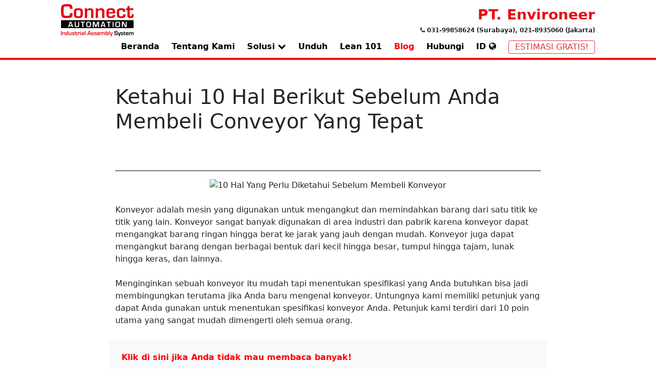

--- FILE ---
content_type: text/html; charset=UTF-8
request_url: https://www.connectautomation.co.id/blog/10-pertimbangan-membeli-conveyor/
body_size: 14010
content:
<!DOCTYPE html>
<!--
	When using this template, search for keyword '@[' to know which template should be changed to real content
-->
<html lang="id">
	<head>
        <!-- Google Tag Manager -->
<script>(function(w,d,s,l,i){w[l]=w[l]||[];w[l].push({'gtm.start':
new Date().getTime(),event:'gtm.js'});var f=d.getElementsByTagName(s)[0],
j=d.createElement(s),dl=l!='dataLayer'?'&l='+l:'';j.async=true;j.src=
'https://www.googletagmanager.com/gtm.js?id='+i+dl;f.parentNode.insertBefore(j,f);
})(window,document,'script','dataLayer','GTM-T4JM9VF');</script>
<!-- End Google Tag Manager -->

<!-- Google tag (gtag.js) -->
<script async src="https://www.googletagmanager.com/gtag/js?id=G-80EVYNGGB1"></script>
<script>
  window.dataLayer = window.dataLayer || [];
  function gtag(){dataLayer.push(arguments);}
  gtag('js', new Date());

  gtag('config', 'G-80EVYNGGB1');
</script>		<title>10 Hal Yang Perlu Diketahui Sebelum Membeli Konveyor</title>
		<meta name="description" content="Anda mungkin di sini karena ingin atau berencanan membeli konveyor tapi masih belum tahu spesifikasi yang disarankan seperti apa. Kami akan jelaskan."/>
		<meta name="keywords" content="10 hal yang perlu diketahui sebelum membeli konveyor, konveyor, memilih pemasok, instalasi, biaya, pemeliharaan, perbaikan">	
		<meta http-equiv="X-UA-Compatible" content="IE=edge,chrome=1" />
		<meta name="viewport" content="width=device-width, initial-scale=1.0, maximum-scale=1.0" />
		<meta http-equiv="Content-Type" content="text/html; charset=UTF-8">
		<meta name="author" content="www.connectautomation.co.id">
		<meta name="robots" content="all">
		<link rel="canonical" href="https://www.connectautomation.co.id/blog/10-pertimbangan-membeli-conveyor/">
		<link rel="shortcut icon" href="../../static/img/WebIcon.ico" alt="Connect Automation Icon">	
		
		<style type='text/css'>
		    @charset "UTF-8";a{text-decoration:none!important}.header-contact-link{background:0 0;padding:0;border:0}#header-logo{place-self:center}#header-logo img{width:75%}.form-inline{display:inline}.menu-item{color:#000}.text-red{color:#e80911!important}.navbar{border-bottom:4px solid red}.fs-7{font-size:.75rem!important}.dropdown-toggle{border:0;padding:0;background:0 0}.dropdown-toggle::after{content:none!important}.dropdown-menu{border:0!important;background:0 0;border-radius:3px;box-shadow:1px 1px 11px 0 rgb(197 197 197 / 50%)}.offcanvas-end{border:0!important}.fab{border:0!important;background-color:#fff;color:#e80911;z-index:3;font-size:1.25em!important;width:3em;height:3em;border-radius:50%;box-shadow:0 4px 7px #b0b0b0}.navbar-nav .dropdown-menu{box-shadow:none!important}.end-20{right:20px!important}.bottom-20{bottom:20px!important}hr{background-color:#000!important;opacity:1!important}:root{--bs-blue:#0d6efd;--bs-indigo:#6610f2;--bs-purple:#6f42c1;--bs-pink:#d63384;--bs-red:#dc3545;--bs-orange:#fd7e14;--bs-yellow:#ffc107;--bs-green:#198754;--bs-teal:#20c997;--bs-cyan:#0dcaf0;--bs-white:#fff;--bs-gray:#6c757d;--bs-gray-dark:#343a40;--bs-gray-100:#f8f9fa;--bs-gray-200:#e9ecef;--bs-gray-300:#dee2e6;--bs-gray-400:#ced4da;--bs-gray-500:#adb5bd;--bs-gray-600:#6c757d;--bs-gray-700:#495057;--bs-gray-800:#343a40;--bs-gray-900:#212529;--bs-primary:#0d6efd;--bs-secondary:#6c757d;--bs-success:#198754;--bs-info:#0dcaf0;--bs-warning:#ffc107;--bs-danger:#dc3545;--bs-light:#f8f9fa;--bs-dark:#212529;--bs-primary-rgb:13,110,253;--bs-secondary-rgb:108,117,125;--bs-success-rgb:25,135,84;--bs-info-rgb:13,202,240;--bs-warning-rgb:255,193,7;--bs-danger-rgb:220,53,69;--bs-light-rgb:248,249,250;--bs-dark-rgb:33,37,41;--bs-white-rgb:255,255,255;--bs-black-rgb:0,0,0;--bs-body-color-rgb:33,37,41;--bs-body-bg-rgb:255,255,255;--bs-font-sans-serif:system-ui,-apple-system,"Segoe UI",Roboto,"Helvetica Neue",Arial,"Noto Sans","Liberation Sans",sans-serif,"Apple Color Emoji","Segoe UI Emoji","Segoe UI Symbol","Noto Color Emoji";--bs-font-monospace:SFMono-Regular,Menlo,Monaco,Consolas,"Liberation Mono","Courier New",monospace;--bs-gradient:linear-gradient(180deg, rgba(255, 255, 255, 0.15), rgba(255, 255, 255, 0));--bs-body-font-family:var(--bs-font-sans-serif);--bs-body-font-size:1rem;--bs-body-font-weight:400;--bs-body-line-height:1.5;--bs-body-color:#212529;--bs-body-bg:#fff}*,::after,::before{box-sizing:border-box}@media (prefers-reduced-motion:no-preference){:root{scroll-behavior:smooth}}body{margin:0;font-family:var(--bs-body-font-family);font-size:var(--bs-body-font-size);font-weight:var(--bs-body-font-weight);line-height:var(--bs-body-line-height);color:var(--bs-body-color);text-align:var(--bs-body-text-align);background-color:var(--bs-body-bg);-webkit-text-size-adjust:100%}hr{margin:1rem 0;color:inherit;background-color:currentColor;border:0;opacity:.25}hr:not([size]){height:1px}h1,h5{margin-top:0;margin-bottom:.5rem;font-weight:500;line-height:1.2}h1{font-size:calc(1.375rem + 1.5vw)}@media (min-width:1200px){h1{font-size:2.5rem}}h5{font-size:1.25rem}ul{padding-left:2rem}ul{margin-top:0;margin-bottom:1rem}ul ul{margin-bottom:0}b{font-weight:bolder}a{color:#0d6efd;text-decoration:underline}img{vertical-align:middle}button{border-radius:0}button,input{margin:0;font-family:inherit;font-size:inherit;line-height:inherit}button{text-transform:none}[type=button],[type=submit],button{-webkit-appearance:button}::-moz-focus-inner{padding:0;border-style:none}::-webkit-datetime-edit-day-field,::-webkit-datetime-edit-fields-wrapper,::-webkit-datetime-edit-hour-field,::-webkit-datetime-edit-minute,::-webkit-datetime-edit-month-field,::-webkit-datetime-edit-text,::-webkit-datetime-edit-year-field{padding:0}::-webkit-inner-spin-button{height:auto}::-webkit-search-decoration{-webkit-appearance:none}::-webkit-color-swatch-wrapper{padding:0}::-webkit-file-upload-button{font:inherit}::file-selector-button{font:inherit}::-webkit-file-upload-button{font:inherit;-webkit-appearance:button}iframe{border:0}.img-fluid{max-width:100%;height:auto}.container-fluid{width:100%;padding-right:var(--bs-gutter-x,.75rem);padding-left:var(--bs-gutter-x,.75rem);margin-right:auto;margin-left:auto}.row{--bs-gutter-x:1.5rem;--bs-gutter-y:0;display:flex;flex-wrap:wrap;margin-top:calc(-1 * var(--bs-gutter-y));margin-right:calc(-.5 * var(--bs-gutter-x));margin-left:calc(-.5 * var(--bs-gutter-x))}.row>*{flex-shrink:0;width:100%;max-width:100%;padding-right:calc(var(--bs-gutter-x) * .5);padding-left:calc(var(--bs-gutter-x) * .5);margin-top:var(--bs-gutter-y)}.col-auto{flex:0 0 auto;width:auto}.col-2{flex:0 0 auto;width:16.66666667%}.col-10{flex:0 0 auto;width:83.33333333%}.col-12{flex:0 0 auto;width:100%}@media (min-width:576px){.col-sm-2{flex:0 0 auto;width:16.66666667%}.col-sm-8{flex:0 0 auto;width:66.66666667%}}@media (min-width:768px){.col-md-8{flex:0 0 auto;width:66.66666667%}}.dropdown{position:relative}.dropdown-toggle{white-space:nowrap}.dropdown-toggle::after{display:inline-block;margin-left:.255em;vertical-align:.255em;content:"";border-top:.3em solid;border-right:.3em solid transparent;border-bottom:0;border-left:.3em solid transparent}.dropdown-menu{position:absolute;z-index:1000;display:none;min-width:10rem;padding:.5rem 0;margin:0;font-size:1rem;color:#212529;text-align:left;list-style:none;background-color:#fff;background-clip:padding-box;border:1px solid rgba(0,0,0,.15);border-radius:.25rem}.dropdown-menu[data-bs-popper]{top:100%;left:0;margin-top:.125rem}.dropdown-divider{height:0;margin:.5rem 0;overflow:hidden;border-top:1px solid rgba(0,0,0,.15)}.dropdown-item{display:block;width:100%;padding:.25rem 1rem;clear:both;font-weight:400;color:#212529;text-align:inherit;text-decoration:none;white-space:nowrap;background-color:transparent;border:0}.dropdown-menu.show{display:block}.nav-link{display:block;padding:.5rem 1rem;color:#0d6efd;text-decoration:none}.navbar{position:relative;display:flex;flex-wrap:wrap;align-items:center;justify-content:space-between;padding-top:.5rem;padding-bottom:.5rem}.navbar>.container-fluid{display:flex;flex-wrap:inherit;align-items:center;justify-content:space-between}.navbar-brand{padding-top:.3125rem;padding-bottom:.3125rem;margin-right:1rem;font-size:1.25rem;text-decoration:none;white-space:nowrap}.navbar-nav{display:flex;flex-direction:column;padding-left:0;margin-bottom:0;list-style:none}.navbar-nav .nav-link{padding-right:0;padding-left:0}.navbar-nav .dropdown-menu{position:static}.navbar-light .navbar-brand{color:rgba(0,0,0,.9)}.navbar-light .navbar-nav .nav-link{color:rgba(0,0,0,.55)}.navbar-light .navbar-nav .nav-link.active{color:rgba(0,0,0,.9)}.btn-close{box-sizing:content-box;width:1em;height:1em;padding:.25em;color:#000;background:url("data:image/svg+xml,%3csvg xmlns='http://www.w3.org/2000/svg' viewBox='0 0 16 16' fill='%23000'%3e%3cpath d='M.293.293a1 1 0 011.414 0L8 6.586 14.293.293a1 1 0 111.414 1.414L9.414 8l6.293 6.293a1 1 0 01-1.414 1.414L8 9.414l-6.293 6.293a1 1 0 01-1.414-1.414L6.586 8 .293 1.707a1 1 0 010-1.414z'/%3e%3c/svg%3e") center/1em auto no-repeat;border:0;border-radius:.25rem;opacity:.5}.offcanvas{position:fixed;bottom:0;z-index:1045;display:flex;flex-direction:column;max-width:100%;visibility:hidden;background-color:#fff;background-clip:padding-box;outline:0}.offcanvas-header{display:flex;align-items:center;justify-content:space-between;padding:1rem}.offcanvas-header .btn-close{padding:.5rem;margin-top:-.5rem;margin-right:-.5rem;margin-bottom:-.5rem}.offcanvas-title{margin-bottom:0;line-height:1.5}.offcanvas-body{flex-grow:1;padding:1rem;overflow-y:auto}.offcanvas-end{top:0;right:0;width:400px;border-left:1px solid rgba(0,0,0,.2);transform:translateX(100%)}.sticky-top{position:-webkit-sticky;position:sticky;top:0;z-index:1020}.d-flex{display:flex!important}.d-none{display:none!important}.position-fixed{position:fixed!important}.border-0{border:0!important}.flex-grow-1{flex-grow:1!important}.justify-content-end{justify-content:flex-end!important}.justify-content-center{justify-content:center!important}.my-5{margin-top:3rem!important;margin-bottom:3rem!important}.mt-2{margin-top:.5rem!important}.mt-4{margin-top:1.5rem!important}.mb-2{margin-bottom:.5rem!important}.pe-3{padding-right:1rem!important}.ps-3{padding-left:1rem!important}.fs-1{font-size:calc(1.375rem + 1.5vw)!important}.fs-3{font-size:calc(1.3rem + .6vw)!important}.fw-bold{font-weight:700!important}.text-end{text-align:right!important}.text-center{text-align:center!important}.text-muted{--bs-text-opacity:1;color:#6c757d!important}.text-reset{--bs-text-opacity:1;color:inherit!important}.bg-white{--bs-bg-opacity:1;background-color:rgba(var(--bs-white-rgb),var(--bs-bg-opacity))!important}@media (min-width:576px){.d-sm-flex{display:flex!important}.d-sm-none{display:none!important}}@media (min-width:1200px){.fs-1{font-size:2.5rem!important}.fs-3{font-size:1.75rem!important}}
		</style>
		
		<!-- HREFLANG TAGS -->
		<link rel="alternate" hreflang="x-default" href="https://www.connectautomation.co.id/blog/10-pertimbangan-membeli-conveyor/"/>
		<link rel="alternate" hreflang="en" href="https://www.connectautomation.co.id/en/blogs/10-things-before-buying-conveyor/"/>
		<link rel="alternate" hreflang="id" href="https://www.connectautomation.co.id/blog/10-pertimbangan-membeli-conveyor/"/>
		
	    <!-- Meta Pixel Code -->
<script>
  !function(f,b,e,v,n,t,s)
  {if(f.fbq)return;n=f.fbq=function(){n.callMethod?
  n.callMethod.apply(n,arguments):n.queue.push(arguments)};
  if(!f._fbq)f._fbq=n;n.push=n;n.loaded=!0;n.version='2.0';
  n.queue=[];t=b.createElement(e);t.async=!0;
  t.src=v;s=b.getElementsByTagName(e)[0];
  s.parentNode.insertBefore(t,s)}(window, document,'script',
  'https://connect.facebook.net/en_US/fbevents.js');
  fbq('init', '346132901062556');
  fbq('track', 'PageView');
</script>



<noscript><img height="1" width="1" style="display:none"
  src="https://www.facebook.com/tr?id=346132901062556&ev=PageView&noscript=1"
/></noscript>
<!-- End Meta Pixel Code -->    </head>
	<body>
        <!-- Google Tag Manager (noscript) -->
<noscript><iframe src="https://www.googletagmanager.com/ns.html?id=GTM-T4JM9VF"
height="0" width="0" style="display:none;visibility:hidden"></iframe></noscript>
<!-- End Google Tag Manager (noscript) -->

<!-- Google tag (gtag.js) -->
<script async src="https://www.googletagmanager.com/gtag/js?id=AW-11127835771">
</script>
<script>
  window.dataLayer = window.dataLayer || [];
  function gtag(){dataLayer.push(arguments);}
  gtag('js', new Date());

  gtag('config', 'AW-11127835771');
</script>

<!-- Event snippet for Whatsapp Click conversion page -->
<!--<script>-->
<!--  gtag('event', 'conversion', {'send_to': 'AW-11127835771/V71JCOLQr5QZEPuYlbop'});-->
<!--</script>-->
		<!-- STRUCTURED DATA -->
		<script type="application/ld+json">
		{ "@context": "https://schema.org", 
			"@type": "BlogPosting",
			"headline": "Ketahui 10 Hal Berikut Sebelum Anda Membeli Conveyor Yang Tepat",
			"image": "https://www.connectautomation.co.id/static/img/blog/10-pertimbangan-membeli-conveyor/thumbnail.avif",
			"editor": "Connect Automation", 
			"genre": "work habbits", 
			"keywords": "10 hal yang perlu diketahui sebelum membeli konveyor, konveyor, memilih pemasok, instalasi, biaya, pemeliharaan, perbaikan", 
			"wordcount": "7202",
			"publisher": "Connect Automation",
			"url": "https://www.connectautomation.co.id/blog/10-pertimbangan-membeli-conveyor/",
			"datePublished": "2021-12-03",
			"dateCreated": "2021-12-03",
			"dateModified": "2022-02-05",
			"description": "Anda mungkin di sini karena ingin atau berencanan membeli konveyor tapi masih belum tahu spesifikasi yang disarankan seperti apa. Kita akan menjelaskannya satu per satu sehingga pada akhir halaman ini, Anda tahu beberapa hal yang Anda cari atau harapkan ketika membeli konveyor",
			"author": {
				"@type": "Person",
				"name": "Connect Automation"
			}
		}
		</script>		
		<!-- MOBILE MENU -->
			<nav class="navbar navbar-light d-flex d-sm-none sticky-top bg-white">
	<div class="container-fluid">
		<a class="navbar-brand col-2" href="https://www.connectautomation.co.id/">
            <img title="Connect Automation - Home" alt="Connect Automation - Home" src="https://www.connectautomation.co.id/static/img/Connect Automation Indonesia.png" class="img-fluid"/>
		</a>
		<button aria-label="OpenMenu" class="bg-white border-0" type="button" data-bs-toggle="offcanvas" data-bs-target="#offcanvasNavbar" aria-controls="offcanvasNavbar">
            <i class="fa fa-bars" aria-hidden="true"></i>
		</button>
		<div class="offcanvas offcanvas-end" tabindex="-1" id="offcanvasNavbar" aria-labelledby="offcanvasNavbarLabel">
			<div class="offcanvas-header navbar">
				<h5 class="offcanvas-title text-red" id="offcanvasNavbarLabel">Connect Automation</h5>
				<button aria-label="CloseMenu" type="button" class="btn-close text-reset" data-bs-dismiss="offcanvas" aria-label="Close"></button>
			</div>
			<div class="offcanvas-body">
				<ul class="navbar-nav justify-content-end flex-grow-1 pe-3">
					<li class="nav-item">
						<a class="nav-link active" aria-current="page" href="https://www.connectautomation.co.id/">Beranda</a>
					</li>
										<li class="nav-item">
						<a class="nav-link" href="https://www.connectautomation.co.id/tentang-kami">Tentang Kami</a>
					</li>
					<li class="nav-item dropdown">
                        <a class="nav-link dropdown-toggle" href="#" id="offcanvasNavbarDropdown" role="button" data-bs-toggle="dropdown" aria-expanded="false">
                            Solusi <i class="fa fa-chevron-down" aria-hidden="true"></i>
                        </a>
                        <ul class="dropdown-menu" aria-labelledby="offcanvasNavbarDropdown">
                                                                <li>
                                        <a class="dropdown-item" href="https://www.connectautomation.co.id/solusi/belt-conveyor">Belt Conveyor</a>
                                    </li>
                                                                        <li>
                                        <a class="dropdown-item" href="https://www.connectautomation.co.id/solusi/roller-conveyor">Roller Conveyor</a>
                                    </li>
                                                                        <li>
                                        <a class="dropdown-item" href="https://www.connectautomation.co.id/solusi/modular-conveyor">Modular Conveyor</a>
                                    </li>
                                                                        <li>
                                        <a class="dropdown-item" href="https://www.connectautomation.co.id/solusi/table-top-chain-conveyor">Table Top Chain Conveyor</a>
                                    </li>
                                                                        <li>
                                        <a class="dropdown-item" href="https://www.connectautomation.co.id/solusi/meja-kerja">Meja Kerja</a>
                                    </li>
                                                                        <li>
                                        <a class="dropdown-item" href="https://www.connectautomation.co.id/solusi/panel-pelindung">Panel Pelindung</a>
                                    </li>
                                                                        <li>
                                        <a class="dropdown-item" href="https://www.connectautomation.co.id/solusi/basis-mesin">Basis Mesin</a>
                                    </li>
                                                                        <li>
                                        <a class="dropdown-item" href="https://www.connectautomation.co.id/solusi/ruang-tertutup">Ruang Tertutup</a>
                                    </li>
                                                                        <li>
                                        <a class="dropdown-item" href="https://www.connectautomation.co.id/solusi/troli">Troli</a>
                                    </li>
                                                                        <li>
                                        <a class="dropdown-item" href="https://www.connectautomation.co.id/solusi/rak">Rak</a>
                                    </li>
                                                                <li>
                                <hr class="dropdown-divider">
                            </li>
                            <li>
                                <a class="dropdown-item text-red" href="https://www.connectautomation.co.id/solusi/">Lihat Semua Produk</a>
                            </li>
                        </ul>
                    </li>
                    <li class="nav-item">
                        <a class="nav-link" href="https://www.connectautomation.co.id/unduh">Unduh</a>
                    </li>
                    <li class="nav-item">
                        <a class="nav-link" href="https://www.connectautomation.co.id/lean">Lean 101</a>
                    </li>
					<li class="nav-item">
						<a class="nav-link" href="https://www.connectautomation.co.id/blog/">Blog</a>
					</li>
					<li class="nav-item">
						<a class="nav-link" href="https://www.connectautomation.co.id/hubungi">Hubungi Kami</a>
					</li>
                    					<li class="nav-item dropdown">
                        <a class="nav-link dropdown-toggle" href="#" id="offcanvasNavbarDropdown" role="button" data-bs-toggle="dropdown" aria-expanded="false">
                            ID <i class="fa fa-globe" aria-hidden="true"></i>
                        </a>
                        <ul class="dropdown-menu" aria-labelledby="offcanvasNavbarDropdown">
                                                                <li>
                                        <a class="dropdown-item" href="https://www.connectautomation.co.id/en/blogs/10-things-before-buying-conveyor/">English (Language)</a>
                                    </li>
                                                            </ul>
                    </li>
                    				</ul>
			</div>
		</div>
	</div>
</nav>

<nav class="d-flex d-sm-none navbar-light">
    <button aria-label='OpenWhatsAppMenu' class="fab position-fixed end-20 bottom-20" type="button" data-bs-toggle="offcanvas" data-bs-target="#offcanvasContact" aria-controls="offcanvasContact">
        <i class="fa-brands fa-whatsapp" aria-hidden="true"></i>
    </button>
    <div class="offcanvas offcanvas-end" tabindex="-1" id="offcanvasContact" aria-labelledby="offcanvasContactLabel">
    	<div class="offcanvas-header navbar">
    		<h5 class="offcanvas-title text-red" id="offcanvasNavbarLabel">Konsultasi Gratis</h5>
    		<button aria-label="CloseWhatsAppMenu" type="button" class="btn-close text-reset" data-bs-dismiss="offcanvas" aria-label="Close"></button>
    	</div>
    	<div class="offcanvas-body">
    	    <div class="mb-2 text-muted">
    	        Konsultasikan dengan salesteam terdekat!
    	    </div>
    		<ul class="navbar-nav justify-content-end flex-grow-1 pe-3">
    			<li class="nav-item dropdown">
                    <div class="dropdown-toggle show ev-disabled" href="#" id="surabayaDropDown" role="button" data-bs-toggle="dropdown" aria-expanded="true">
                        <b>Surabaya</b></i>
                    </div>
                    <ul class="dropdown-menu show" aria-labelledby="surabayaDropDown" data-bs-popper="none">
                        <li>
                            <a class="nav-link ps-3" href="https://wa.me/6281232763749" target="new">Erdyno</a>
                        </li>
                        <li>
                            <a class="nav-link ps-3" href="https://wa.me/6281277049982" target="new">Rio Wawo</a>
                        </li>
                        <!--<li>-->
                        <!--    <a class="nav-link ps-3" href="https://wa.me/6281249860912" target="new">Willie Titus</a>-->
                        <!--</li>-->
                    </ul>
                    <div class="dropdown-toggle show ev-disabled" href="#" id="cikarangDropDown" role="button" data-bs-toggle="dropdown" aria-expanded="true">
                        <b>Cikarang</b></i>
                    </div>
                    <ul class="dropdown-menu show" aria-labelledby="cikarangDropDown" data-bs-popper="none">
                        <!--<li>-->
                        <!--    <a class="nav-link ps-3" href="https://wa.me/6285236537889" target="new">Robby Putra</a>-->
                        <!--</li>-->
                        <!--<li>-->
                        <!--    <a class="nav-link ps-3" href="https://wa.me/6281311389942" target="new">Taufik Ardiyanto</a>-->
                        <!--</li>-->
                        <li>
                            <a class="nav-link ps-3" href="https://wa.me/6281283858535" target="new">Taufik Hidayat</a>
                        </li>
                        <li>
                            <a class="nav-link ps-3" href="https://wa.me/6281217474323" target="new">Deni Suryagama</a>
                        </li>
                        <!--<li>-->
                        <!--    <a class="nav-link ps-3" href="https://wa.me/6281130766489" target="new">Didi Nung Prasetyo</a>-->
                        <!--</li>-->
                    </ul>
                    <!--<div class="dropdown-toggle show ev-disabled" href="#" id="semarangDropDown" role="button" data-bs-toggle="dropdown" aria-expanded="true">-->
                    <!--    <b>Semarang</b></i>-->
                    <!--</div>-->
                    <!--<ul class="dropdown-menu show" aria-labelledby="semarangDropDown" data-bs-popper="none">-->
                    <!--    <li>-->
                    <!--        <a class="nav-link ps-3" href="https://wa.me/6281277049982" target="new">Dexy Danu</a>-->
                    <!--    </li>-->
                    <!--</ul>-->
                </li>
    		</ul>
    	</div>
    </div>
</nav>			
		<!-- MAIN CONTENT -->
		<main class="container-fluid">
			<!-- PAGE HEADER (LOGO, CONTACT AND DOWN TO MENUS) -->
			<header class="row justify-content-center d-none d-sm-flex pt-2 bg-white" style="position: relative; z-index: 100;">
    <div id="header-logo" class="col-sm-2">
        <a href="https://www.connectautomation.co.id/">
            <img width="480" height="212" title="Connect Automation - Home" alt="Connect Automation - Home" src="https://www.connectautomation.co.id/static/img/Connect Automation Indonesia.png" class="img-fluid"/>
        </a>
    </div>
    <div class="col-sm-8 text-end">
        <div class="fs-3 fw-bold text-red">PT. Environeer</div>
        <div class="fs-7 fw-bold">
            <i class="fa fa-phone" aria-hidden="true"></i>
            <span>031-99858624 (Surabaya), 021-8935060 (Jakarta)</span>
        </div>
        <!--<div class="fs-7 fw-bold">-->
        <!--    <form class="form-inline" action="https://www.connectautomation.co.id/mailto" method="POST">-->
        <!--        <input type="hidden" name="type" value="s"/>-->
        <!--        <button type="submit" name="submit" class="header-contact-link fs-7 fw-bold">-->
        <!--            <i class="fa fa-envelope" aria-hidden="true"></i> Hubungi Kami-->
        <!--        </button>-->
        <!--    </form>-->
        <!--</div>-->
    </div>
</header>			<!-- DESKTOP MENU -->
			<link rel="stylesheet" href="https://www.connectautomation.co.id/min-css/navbar.css">

<nav class="navbar row justify-content-center pt-2 d-none d-sm-flex sticky-top bg-white">
    <div class="row justify-content-end col-10 align-middle">
        <div class="col-auto text-center">
            <a id="home" href="https://www.connectautomation.co.id/" class="fw-bold menu-item">Beranda</a>
        </div>
                <div class="col-auto text-center">
            <a id="about" href="https://www.connectautomation.co.id/tentang-kami" class="fw-bold menu-item">Tentang Kami</a>
        </div>
        <div class="col-auto text-center dropdown">
            <button id="solutions" class="fw-bold menu-item dropdown-toggle" data-bs-toggle="dropdown" aria-expanded="false">
                Solusi <i class="fa fa-chevron-down" aria-hidden="true"></i>
            </button>
            <ul class="dropdown-menu" aria-labelledby="solutions" style="">
                                        <li>
                            <a class="dropdown-item" href="https://www.connectautomation.co.id/solusi/belt-conveyor">Belt Conveyor</a>
                        </li>
                                                <li>
                            <a class="dropdown-item" href="https://www.connectautomation.co.id/solusi/roller-conveyor">Roller Conveyor</a>
                        </li>
                                                <li>
                            <a class="dropdown-item" href="https://www.connectautomation.co.id/solusi/modular-conveyor">Modular Conveyor</a>
                        </li>
                                                <li>
                            <a class="dropdown-item" href="https://www.connectautomation.co.id/solusi/table-top-chain-conveyor">Table Top Chain Conveyor</a>
                        </li>
                                                <li>
                            <a class="dropdown-item" href="https://www.connectautomation.co.id/solusi/meja-kerja">Meja Kerja</a>
                        </li>
                                                <li>
                            <a class="dropdown-item" href="https://www.connectautomation.co.id/solusi/panel-pelindung">Panel Pelindung</a>
                        </li>
                                                <li>
                            <a class="dropdown-item" href="https://www.connectautomation.co.id/solusi/basis-mesin">Basis Mesin</a>
                        </li>
                                                <li>
                            <a class="dropdown-item" href="https://www.connectautomation.co.id/solusi/ruang-tertutup">Ruang Tertutup</a>
                        </li>
                                                <li>
                            <a class="dropdown-item" href="https://www.connectautomation.co.id/solusi/troli">Troli</a>
                        </li>
                                                <li>
                            <a class="dropdown-item" href="https://www.connectautomation.co.id/solusi/rak">Rak</a>
                        </li>
                                        <li>
                    <a class="dropdown-item text-red" href="https://www.connectautomation.co.id/solusi/">Lihat Semua Produk</a>
                </li>
            </ul>
        </div>
        <div class="col-auto text-center">
            <a id="download" href="https://www.connectautomation.co.id/unduh" class="fw-bold menu-item">Unduh</a>
        </div>
        <div class="col-auto text-center">
            <a id="lean" href="https://www.connectautomation.co.id/lean" class="fw-bold menu-item">Lean 101</a>
        </div>
        <div class="col-auto text-center">
            <a id="blogs" href="https://www.connectautomation.co.id/blog/" class="fw-bold menu-item">Blog</a>
        </div>
        <div class="col-auto text-center">
            <a id="contact"  href="https://www.connectautomation.co.id/hubungi" class="fw-bold menu-item">Hubungi</a>
        </div>
                <div class="col-auto dropdown">
            <button id="language-dropdown" class="fw-bold menu-item dropdown-toggle" data-bs-toggle="dropdown" aria-expanded="false">
                ID <i class="fa fa-globe" aria-hidden="true"></i>
            </button>
            <ul class="dropdown-menu" aria-labelledby="language-dropdown">
                                        <li><a href="https://www.connectautomation.co.id/en/blogs/10-things-before-buying-conveyor/" class="dropdown-item" href="#">English (Language)</a></li>
                                </ul>
        </div>
                <div class="col-auto text-center pe-0">
            <button class="btn btn-outline-danger py-0" type="button" id="contactToggle">
                ESTIMASI GRATIS!
            </button>
        </div>
    </div>
</nav>


<div id="contactPopup" class="card shadow p-3 mt-2 d-none d-sm-flex">
    <h2 class="mb-4">MINTA ESTIMASI GRATIS!</h2>
    <form id="popupForm">
        <div class="row mb-3">
            <div class="col-6">
              <input type="text" class="form-control" id="navbar_name" name="navbar_name" placeholder="Nama Lengkap" required/>
            </div>
            <div class="col-6">
              <input type="text" class="form-control" id="navbar_phone" name="navbar_phone" placeholder="Nomor HP" required/>
            </div>
        </div>
        <div class="mb-3">
          <input type="email" class="form-control" id="navbar_email" name="navbar_email" placeholder="Email" required/>
        </div>
        <div class="mb-3">
            Layanan :<br/>
            <select class="form-select" id="navbar_service" name="navbar_service">
                <option value="" selected disabled></option>
                <option value="Belt Conveyor">Belt Conveyor</option>
                <option value="Table Top Chain">Table Top Chain</option>
                <option value="Roller Conveyor">Roller Conveyor</option>
                <option value="Modular Conveyor">Modular Conveyor</option>
                <option value="Workstation">Workstation</option>
                <option value="Guarding">Guarding</option>
                <option value="Other">Lainnya</option>
            </select>
        </div>
        
        <div class="mb-3">
            <textarea class="form-control" id="navbar_query" name="navbar_query" rows="3" placeholder="Pesan"></textarea>
        </div>
        
        <div id="popup-form-error" class="alert alert-danger d-none" role="alert">
          Kesalahan Telah Terjadi, Mohon coba kembali beberapa saat lagi.
        </div>
        
        <input id="popup-submit-btn" class="submit-btn col-12 py-2" type="submit" name="submit" value="SUBMIT">
        
        <div>
            <p class="text-muted mt-3" style="font-size: 0.75rem;">
              This site is protected by reCAPTCHA and the Google
              <a href="https://policies.google.com/privacy" target="_blank" rel="noopener">Privacy Policy</a> and
              <a href="https://policies.google.com/terms" target="_blank" rel="noopener">Terms of Service</a> apply.
            </p>
        </div>
      </form>
</div>
    

<script src="https://code.jquery.com/jquery-3.6.0.min.js"></script>
<script src="https://www.google.com/recaptcha/api.js?render=6LdxJBMdAAAAABPGN9Zuc2TnzLaB8oRXl88SVJZ1" defer></script>
<script src="https://www.connectautomation.co.id/min-js/navbar-2-1.js"></script>			
			 <!-- SET THE ACTIVE MENU -->
			<script>
				set_active_menu("blogs");
			</script>
			
			<!-- BLOG HEADER -->
			<!-- Use this to set header data such as Blog Title, Blog Release Date and Blog Viewer --> 
			<section>
				<div class="row justify-content-center my-5">
					<div class="col-12 col-md-8">
						<h1 class="fs-1">Ketahui 10 Hal Berikut Sebelum Anda Membeli Conveyor Yang Tepat</h1>
					</div>
				</div>
			</section>
			
			<!--BLOG SEPARATOR -->
			<!-- DO NOT REMOVE. This shows the horizontal line separating the header section from the main content -->
			<div class="row justify-content-center">
				<div class="col-12 col-md-8">
					<hr>
				</div>
			</div>
			
			<!-- BLOG BANNER -->
			<!-- Use this IF you have an image that represent this blog -->
						<section>
				<div class="row justify-content-center">
					<div class="col-12 col-md-8 text-center">
						<img width="960" height="540" class="col-12 img-fluid" alt="10 Hal Yang Perlu Diketahui Sebelum Membeli Konveyor" title="10 Hal Yang Perlu Diketahui Sebelum Membeli Konveyor" src="https://www.connectautomation.co.id/blog/10-pertimbangan-membeli-conveyor/banner.avif"/>
					</div>
				</div>
			</section>
						
			<!-- BLOG PARAGRAPHS -->
			<!-- Use this section to wrap up paragraphs of content -->
			<section>
				<div class="row justify-content-center">
				    <div class="col-12 col-md-8 mt-4">
					   Konveyor adalah mesin yang digunakan untuk mengangkut dan memindahkan barang dari satu titik ke titik yang lain. Konveyor sangat banyak digunakan di area industri dan pabrik karena konveyor dapat mengangkat barang ringan hingga berat ke jarak yang jauh dengan mudah. Konveyor juga dapat mengangkut barang dengan berbagai bentuk dari kecil hingga besar, tumpul hingga tajam, lunak hingga keras, dan lainnya.
					</div>
					
					<div class="col-12 col-md-8 mt-4">
					    Menginginkan sebuah konveyor itu mudah tapi menentukan spesifikasi yang Anda butuhkan bisa jadi membingungkan terutama jika Anda baru mengenal konveyor. Untungnya kami memiliki petunjuk yang dapat Anda gunakan untuk menentukan spesifikasi konveyor Anda. Petunjuk kami terdiri dari 10 poin utama yang sangat mudah dimengerti oleh semua orang.
					</div>
					
					<div class="col-12 col-md-8 mt-4 p-4 fs-6 bg-light">
					    <a href="#tldr" class="inline-link">
					        <b>Klik di sini jika Anda tidak mau membaca banyak!</b>
					    </a>
					</div>
					
					<div class="col-12 col-md-8 mt-4">
                        Berikut 10 hal yang perlu diketahui sebelum membeli konveyor!
					</div>
					
					<div class="col-12 col-md-8 mt-4" id="point-1">
						<h2 class="fw-bold fs-4">1. Apa fungsi dari konveyor tersebut?</h2>
						<div>
						    Ketahui tujuan dari konveyor Anda. Ini seharusnya pertanyaan paling mudah karena Anda tidak akan ada di sini jika Anda tidak tahu apa yang Anda lakukan dengan konveoyr Anda. Spesifikasi konveyor berbeda-beda tergantung tujuannya.
                            <i>Contoh: Konveyor yang menuju lini pengemasan disarankan menggunakan kontrol kecepatan dari pada konveyor yang hanya memindahkan produk dari titik A ke titik B tanpa ada interaksi manusianya.</i>
						</div>
					</div>
					
					<div class="col-12 col-md-8 mt-4" id="point-2">
						<h2 class="fw-bold fs-4">2. Apa yang diletakkan di konveyor?</h2>
						<div>
						    Tipe produk yang berbeda mungkin membutuhkan konveyor yang menggunakan material khusus.
						    <i>Contoh: Produk berminyak atau panas membutuhkan belt khusus yang mendukung untuk cairan dan suhu panas.</i>
						</div>
					</div>
					
					<div class="col-12 col-md-8 mt-4" id="point-3">
						<h2 class="fw-bold fs-4">3. Seberapa besar konveyornya?</h2>
						<div>
						    Dimensi produk Anda adalah faktor utama dalam menentukan ukuran konveyor. Kita tentu tidak mau meletakkan kardus dengan lebar 1000mm ke konveyor dengan lebar belt 600mm. Tidak akan cukup.
						    <i>Contoh: Produk yang berbentuk bola membutuhkan pembatas samping yang membantu produk tetap di atas konveyor. Lebar konveyor juga bervariasi tergantung Anda ingin jarak pembatas samping sama, lebih sempit atau lebih lebar dari lebar belt.</i>
						</div>
					</div>
					
					<div class="col-12 col-md-8 mt-4" id="point-4">
						<h2 class="fw-bold fs-4">4. Seberapa cepat konveyornya?</h2>
						<div>
						   Seberapa cepat Anda ingin konveyornya berjalan? Anda mungkin ingin kontrol kecepatan agar Anda dapat mengatur kecepatan konveyor.
						    <i>Contoh: Konveyor yang menuju ke lini pengemasan biasanya lebih lambat agar sesuai dengan kapasitas manusia yang mengambil produk dari konveyor dan melakukan pengemasan.</i>
						</div>
					</div>
					
					<div class="col-12 col-md-8 mt-4" id="point-5">
						<h2 class="fw-bold fs-4">5. Siapa pemasok Anda?</h2>
						<div>
						   Tentunya kita tidak mau pembuat konveyor yang masih pemula menjadi pemasok Anda! Cari pemasok mana yang paling dekat, berapa lama mereka telah membuat konveyor, lihat testimoni pelanggan mereka di Google, apa mereka tersertifikasi ISO dan banyak hal lainnya. Pastikan pemasok Anda sangat berkualitas.
						    <i>Contoh: Connect Automation telah memproduksi konveyor dari 2006, telat tersertifikasi ISO dan perusahaan besar memilih kami. Sangat bisa diandalkan kan?</i>
						</div>
					</div>
					
					<div class="col-12 col-md-8 mt-4" id="point-6">
						<h2 class="fw-bold fs-4">6. Apa yang mereka tawarkan?</h2>
						<div>
						    Pemasok Anda mungkin menawarkan konveyor standar yang sudah cocok dengan kebutuhan Anda, ambil tawaran ini karena konveyor standar sangat mudah dan cepat diproduksi (dengan resiko minim). Pemasok juga dapat menawarkan Anda konveyor custom yang memiliki resiko lebih tinggi sedikit, tapi jika itu cocok dengan kebutuhan Anda, ambil saja.
						    <i>Contoh: Konveyor yang dapat memisahkan produk kotak dengan bulat memiliki spesifikasi produk yang berbeda dan membutuhkan desain custom.</i>
						</div>
					</div>
					
					<div class="col-12 col-md-8 mt-4" id="point-7">
						<h2 class="fw-bold fs-4">7. Tipe konveyor seperti apa yang diberikan?</h2>
						<div>
						    Pemasok mungkin memiliki banyak tipe konveyor seperti Konveyor Belt, Konveyor Roller, Konveyor Rantai, Konveyor Modular dan banyak lagi. Anda perlu tahu tipe seperti apa yang Anda dapatkan dan lebih pentingnya lagi, apakah aman untuk ke depannya.
						    <i>Contoh: Konveyor yang menggunakan profil aluminium untuk rangkanya akan lebih mudah dimodifikasi di masa depan karena memiliki slot yang dapat digunakan untuk menambah fitur.</i>
						</div>
					</div>
					
					<div class="col-12 col-md-8 mt-4" id="point-8">
						<h2 class="fw-bold fs-4">8. Apa proses instalasinya?</h2>
						<div>
						    Hal lain yang perlu dipertimbangkan adalah proses instalasi. Tanya pemasok Anda bagaimana cara mereka memasang konveyor di tempat Anda dan berapa lama. Pertimbangkan semua hal ini dan tanya diri Anda berapa banyak yang Anda keluarkan untuk proses instalasi.
						    <i>Contoh: Apakah pemasok mengirim konveyor yang sudah terakit atau mereka perlu merakit lagi di tempat Anda?</i>
						</div>
					</div>
					
					<div class="col-12 col-md-8 mt-4" id="point-9">
						<h2 class="fw-bold fs-4">9. Mudah atau tidak untuk diperlihara atau perbaiki?</h2>
						<div>
						    Ketika pemeliharaan / kerusakan terjadi, alat dan suku cadang apa saja yang diperlukan untuk memperbaiki konveoyr. Jika ada bagian yang rusak dan perlu diganti, di mana Anda mendapatkan suku cadang penggati? Berapa lama suku cadang itu datang dan berapa biaya untuk penggantian suku cadang?
						    <i>Contoh: Mengganti belt di konveyor belt lebih sulit dan lebih lama dari pada mengganti belt di konveyor modular.</i>
						</div>
					</div>
					
					<div class="col-12 col-md-8 mt-4" id="point-10">
						<h2 class="fw-bold fs-4">10. Seberapa terjamin mereka?</h2>
						<div>
						    Konfirmasi dengan pemasok Anda tentang pengalaman mereka mengatasi proyek mirip konveyor Anda. Selain itu, periksa pemasok Anda di internet dan cari testimoni dari pelanggan mereka yang lain. Mintalah contoh proyek yang mirip yang mereka telah selesai kerjakan agar Anda dapat pelajari cara mereka membuatnya.
						    <i>Contoh: Baca sejarah perusahaan mereka dari situsnya. Anda mungkin menemukan testimoni pelanggan juga ditampilkan di situs mereka. Lakukan riset mendalam agar Anda mendapatkan kualitas konveyor yang Anda harapkan.</i>
						</div>
					</div>
                    
					<div id="tldr" class="col-12 col-md-8 mt-4 p-4 fs-6 bg-light">
				        <b>TLDR</b>
					</div>

                    <div class="col-12 col-md-8 mt-4">
						<div class="fw-bold fs-4">10 Hal Yang Perlu Diketahui Sebelum Membeli Konveyor</div>
					</div>
					
					<div class="list-group col-12 col-md-8 mt-4">
                        <a href="#point-1" class="list-group-item list-group-item-action">
                            <b>
                                Apa fungsi dari konveyor tersebut?
                            </b>
                            <br>
                            Ketahui fungsi dari konveyor Anda
                        </a>
                        <a href="#point-2" class="list-group-item list-group-item-action">
                            <b>
                                Apa yang diletakkan di konveyor?
                            </b>
                            <br>
                            Barang seperti apa yang diletakkan di konveyor
                        </a>
                        <a href="#point-3" class="list-group-item list-group-item-action">
                            <b>
                                Seberapa besar konveyornya?
                            </b>
                            <br>
                            Ukuran konveyor Anda
                        </a>
                        <a href="#point-4" class="list-group-item list-group-item-action">
                            <b>
                                Seberapa cepat konveyornya?
                            </b>
                            <br>
                            Kecepatan konveyor mengingat berat barang yang diletakkan di atas konveyor
                        </a>
                        <a href="#point-5" class="list-group-item list-group-item-action">
                            <b>
                                Siapa pemasok Anda?
                            </b>
                            <br>
                            Buat daftar pemasok
                        </a>
                        <a href="#point-6" class="list-group-item list-group-item-action">
                            <b>
                                Apa yang mereka tawarkan?
                            </b>
                            <br>
                            Solusi yang mereka tawarkan untuk konveyor Anda
                        </a>
                        <a href="#point-7" class="list-group-item list-group-item-action">
                            <b>
                                Tipe konveyor seperti apa yang diberikan?
                            </b>
                            <br>
                            Belt, roller dan tipe konveyor lainnya
                        </a>
                        <a href="#point-8" class="list-group-item list-group-item-action">
                            <b>
                                Apa proses instalasinya?
                            </b>
                            <br>
                            Proses instalasi konveyor di tempat Anda
                        </a>
                        <a href="#point-9" class="list-group-item list-group-item-action">
                            <b>
                                Mudah atau tidak untuk diperlihara atau perbaiki?
                            </b>
                            <br>
                            Kebutuhan untuk pemeliharaan atau perbaikan
                        </a>
                        <a href="#point-10" class="list-group-item list-group-item-action">
                            <b>
                                Seberapa terjamin mereka?
                            </b>
                            <br>
                            Keahlian pemasok untuk membuat konveyor Anda
                        </a>
                    </div>

					<div class="col-12 col-md-8 mt-4">
                        Jika Anda punya ide konveyor luar biasa untuk perusahaan Anda tapi Anda tidak mau ambil resiko dengan menggunakan pemasok yang tidak dapat diandalkan, hubungi tim penjual kami lewat email, telepon, WhatsApp atau datang langsung ke kantor kami! Kami senang sekali untuk mengenal Anda dan semua ide luar biasa yang Anda punya.
					</div>
					
					<div class="col-12 col-md-8 mt-4">
					    Ingin merasakan peningkatan efisiensi di skala yang lebih kecil? Tidak ada waktu yang lebih baik dengan memulainya dari diri sendiri, baca <a class="inline-link" href="https://www.connectautomation.co.id/blog/tiga-kebiasaan-tingkatkan-produktivitas/">tips-tips meningkatkan produktivitas</a> tanpa mengeluarkan dana sepeserpun.
					</div>
					
					<div class="col-12 col-md-8 mt-4">
						<div>Ingin tahu lebih banyak tentang kami? Baca lebih lanjut di bawah ini!</div>
						<div><a class="inline-link" href="https://www.connectautomation.co.id/solusi/">Solusi-solusi dari kami!</a></div>
						<div class="row justify-content-center mt-4">
    <div class="col-12 p-4 text-left border border-danger border-4 shadow">
        <div class="col-12 mb-3">
            <strong>Tentang Kami</strong><br/>
            Connect Automation mengkhususkan diri dalam menyediakan solusi otomatisasi, termasuk sistem konveyor, untuk meningkatkan efisiensi di berbagai industri. Perusahaan ini menawarkan teknologi canggih untuk membantu organisasi mengotomatisasi tugas dan mengoptimalkan alur kerja. Connect Automation membantu bisnis mengurangi usaha manual, meningkatkan produktivitas, dan mencapai hasil yang lebih baik. Dengan pendekatan yang berfokus pada pelanggan, perusahaan merancang solusi yang disesuaikan untuk memastikan transisi otomatisasi yang lancar dan efektif untuk kesuksesan jangka panjang.
        </div>
        <div class="col-12 row text-center">
            <div class="col-12 col-md-6 px-2">
                <strong>Kantor Cikarang</strong><br/>
                Kawasan Industri Jababeka Tahap 1, <br/>
                Jl. Jababeka II D Blok C14L Cikarang, Indonesia (17530)<br/>
                (021) 893 5060
                <a class="btn btn-red shadow-sm mt-3 py-2 w-100" href="https://maps.app.goo.gl/A3PxhqvtUPcG36GQ9" target="_blank">Google Map</a>
            </div>
            <div class="col-12 col-md-6 px-2">
                <strong>Kantor Surabaya</strong><br/>
                Rungkut Industri III, No. 37, <br/>Rungkut Menanggal, Kec. Gn. Anyar Surabaya, Indonesia (60293)<br/>
                (031) 9985 8624
                <a class="btn btn-red shadow-sm mt-3 py-2 w-100" href="https://maps.app.goo.gl/WdQQp5BR9ek7Sm4o9"  target="_blank">Google Map</a>
            </div>
        </div>
    </div>
</div>					</div>
				</div>
			</section>
			
			<!-- FOOTER -->
			<footer class="row justify-content-center mt-5 bg-dark">
    <div class="col-12 col-md-10 row py-4 px-0 border-bottom">
        <!-- CONTACT SECTION -->
        <div class="col-12 col-md-3 px-4 px-md-0 text-light fs-">
            <h3 class="mb-2 fs-6 fw-bold text-red">HUBUNGI CONNECT AUTOMATION</h3>
            <a class="btn p-0 text-white text-start" href="https://goo.gl/maps/LvbdY7AYdCoea4Ta7" target="blank">
                <div><i class="fa fa-map-marker" aria-hidden="true"></i> Surabaya (031) 9985-8624</div>
                <div>Jl. Rungkut Industri III No. 37</div>
                <div>Surabaya, Indonesia</div>
            </a>
            <!--<a class="btn p-0 text-white text-start" href="https://goo.gl/maps/38VSzTyaiByUjohq8" target="blank">-->
            <!--    <div class="mt-3"><i class="fa fa-map-marker" aria-hidden="true"></i> Semarang (024) 761-91933</div>-->
            <!--    <div>Jl. RM Hadi Soebeno Sosrowardoyo</div>-->
            <!--    <div>Semarang, Indonesia</div>-->
            <!--</a>-->
            
            <a class="btn p-0 text-white text-start" href="https://goo.gl/maps/LPfxed5maMiF9RHr5" target="blank">
                <div class="mt-3"><i class="fa fa-map-marker" aria-hidden="true"></i> Jakarta (021) 893-5060</div>
                <div>Jl. Jababeka II D Blok C14L</div>
                <div>Cikarang, Indonesia</div>
            </a>
            
            <div class="mt-4"></div>
            <!--<a href="mailto:Sales Connect Automation <hanna.agustine@environeer.com.au>?cc=IT<it@environeer.co.id>,Admin Jakarta<admin_jkt@environeer.co.id>&subject=[WEB] Inquiry for Connect Automation&body=Halo tim Connect%2C%0A%0ABerikut data saya:%0ANama:%0ANomor%20yang%20bisa%20dihubungi:%0APesan:%0A%0ATerima kasih."-->
            <!--   class="footer-contact-link fw-bold" rel="noopener noreferrer nofollow">-->
            <!--   <i class="fa fa-envelope" aria-hidden="true"></i> Hubungi Kami-->
            <!--</a>-->
            
        </div>
        
        <!-- CONVEYOR SYSTEMS SECTION -->
        <div class="col-12 col-md-3 px-4 px-md-0 text-light">
            <h3 class="mb-2 fs-6 fw-bold text-red">SISTEM KONVEYOR</h3>
            <a class="footer-link" href="https://www.connectautomation.co.id/solusi/belt-conveyor">
                <div>Belt Conveyor Stainless Steel &nbsp;<i class="fa fa-chevron-right fs-8" aria-hidden="true"></i></div>
            </a>
            <a class="footer-link" href="https://www.connectautomation.co.id/solusi/roller-conveyor">
                <div>Roller Conveyor Stainless Steel &nbsp;<i class="fa fa-chevron-right fs-8" aria-hidden="true"></i></div>
            </a>
            <a class="footer-link" href="https://www.connectautomation.co.id/solusi/belt-conveyor">
                <div>Belt Conveyor Aluminium &nbsp;<i class="fa fa-chevron-right fs-8" aria-hidden="true"></i></div>
            </a>
            <a class="footer-link" href="https://www.connectautomation.co.id/solusi/roller-conveyor">
                <div>Roller Conveyor Aluminium &nbsp;<i class="fa fa-chevron-right fs-8" aria-hidden="true"></i></div>
            </a>
                <div>Conveyor Belt Baja &nbsp;<i class="fa fa-chevron-right fs-8" aria-hidden="true"></i></div>
                <div>Roller Conveyor Baja &nbsp;<i class="fa fa-chevron-right fs-8" aria-hidden="true"></i></div>
            <a class="footer-link" href="https://www.connectautomation.co.id/solusi/modular-conveyor">
                <div>Modular Conveyor&nbsp;<i class="fa fa-chevron-right fs-8" aria-hidden="true"></i></div>
            </a>
            <a class="footer-link" href="https://www.connectautomation.co.id/solusi/table-top-chain-conveyor">
                <div>Table Top Chain Conveyor&nbsp;<i class="fa fa-chevron-right fs-8" aria-hidden="true"></i></div>
            </a>
        </div>
        
        <!-- SOLUTION SECTION -->
        <div class="col-12 col-md-3 px-4 px-md-0 text-light">
            <h3 class="mb-2 fs-6 fw-bold text-red">SOLUSI LAIN</h3>
            <a class="footer-link" href="https://www.connectautomation.co.id/solusi/meja-kerja">
                <div>Meja Kerja &nbsp;<i class="fa fa-chevron-right fs-8" aria-hidden="true"></i></div>
            </a>
            <a class="footer-link" href="https://www.connectautomation.co.id/solusi/panel-pelindung">
                <div>Panel Pelindung &nbsp;<i class="fa fa-chevron-right fs-8" aria-hidden="true"></i></div>
            </a>
            <a class="footer-link" href="https://www.connectautomation.co.id/solusi/basis-mesin">
                <div>Basis Mesin &nbsp;<i class="fa fa-chevron-right fs-8" aria-hidden="true"></i></div>
            </a>
            <a class="footer-link" href="https://www.connectautomation.co.id/solusi/ruang-tertutup">
                <div>Ruang Tertutup &nbsp;<i class="fa fa-chevron-right fs-8" aria-hidden="true"></i></div>
            </a>
            <a class="footer-link" href="https://www.connectautomation.co.id/solusi/troli">
                <div>Troli &nbsp;<i class="fa fa-chevron-right fs-8" aria-hidden="true"></i></div>
            </a>
            <a class="footer-link" href="https://www.connectautomation.co.id/solusi/rak">
                <div>Rak &nbsp;<i class="fa fa-chevron-right fs-8" aria-hidden="true"></i></div>
            </a>
        </div>
        
        <!-- BLANK SECTION -->
        <div class="col-12 col-md-3 px-4 px-md-0 text-light">
            <h3 class="mb-2 fs-6 fw-bold text-red">AKSESORIS PROFIL ALUMINIUM</h3>
            <a class="footer-link" href="https://www.connectautomation.co.id/static/docs/Catalog 2020.pdf" target="new">
                Aluminium Profile Parts' Catalog &nbsp;<i class="fa fa-download fs-7" aria-hidden="true"></i>
            </a>
            
            <h3 class="mt-3 mb-2 fs-6 fw-bold text-red">TAMBAHAN</h3>
            <a class="footer-link" href="https://www.connectautomation.co.id/tentang-kami">
                <div>Tentang Kami &nbsp;<i class="fa fa-chevron-right fs-8" aria-hidden="true"></i></div>
            </a>
            <a class="footer-link" href="https://www.connectautomation.co.id/karir">
                <div>Karir &nbsp;<i class="fa fa-chevron-right fs-8" aria-hidden="true"></i></div>
            </a>
            <a class="footer-link" href="https://www.connectautomation.co.id/kebijakan-privasi">
                <div>Kebijakan Privasi &nbsp;<i class="fa fa-chevron-right fs-8" aria-hidden="true"></i></div>
            </a>
            <a class="footer-link" href="https://www.connectautomation.co.id/price-match-guarantee">
                <div>Price Match Guarantee &nbsp;<i class="fa fa-chevron-right fs-8" aria-hidden="true"></i></div>
            </a>
            
            <h3 class="mt-3 mb-2 fs-6 fw-bold text-red">IKUTI SOSIAL MEDIA KAMI</h3>
            <div class="row p-0 fs-2 mt-3">
                <a aria-label="FacebookPage" class="footer-link mb-2 col-2 col-md-2" href="https://www.facebook.com/Connect-Automation-1814214085575509/" target="new" rel="nofollow">
                    <i class="fa-brands fa-facebook" aria-hidden="true"></i>
                </a>
                <a aria-label="PinterestPage" class="footer-link mb-2 col-2 col-md-2" href="https://id.pinterest.com/connectautomationindonesia/" target="new" rel="nofollow">
                    <i class="fa-brands fa-pinterest" aria-hidden="true"></i>
                </a>
                <a aria-label="TwitterPage" class="footer-link mb-2 col-2 col-md-8" href="https://twitter.com/caindonesia_" target="new" rel="nofollow">
                    <i class="fa-brands fa-twitter" arial-hidden="true"></i>
                </a>
                <a aria-label="YouTubeChannel" class="footer-link mb-2 col-2 col-md-2" href="https://www.youtube.com/@ConnectAutomationIndonesia" target="new" rel="nofollow">
                    <i class="fa-brands fa-youtube" aria-hidden="true"></i>
                </a>
                <a aria-label="InstagramAccount" class="footer-link mb-2 col-2 col-md-2" href="https://www.instagram.com/connectautomation.id/" target="new" rel="nofollow">
                    <i class="fa-brands fa-instagram" aria-hidden="true"></i>
                </a>
                <a aria-label="LinkedInPage" class="footer-link mb-2 col-2 col-md-8" href="https://id.linkedin.com/in/connectautomation" target="new" rel="nofollow">
                    <i class="fa-brands fa-linkedin" aria-hidden="true"></i>
                </a>
            </div>
        </div>
    </div>
    
    <div class="col-12 col-md-10 mb-3 px-4 px-md-0 row text-light">
	    <a aria-label="Go To Gelair Website" class="col-12 col-md-3 link-light mt-3 px-0" href="https://www.gelair.co.id/">
	        <div><strong>GELAIR</strong></div>
	        <div>Gel Perawatan Udara</div>
	    </a>
	    <a aria-label="Go To CA-Solar Website" class="col-12 col-md-3 link-light mt-3 px-0" href="https://www.ca-solar.co.id/">
	        <div><strong>CA-SOLAR</strong></div>
	        <div>Pemasok Dudukan Modular Panel Surya</div>
	    </a>
	    <a aria-label="Go To TruckLoader Website" class="col-12 col-md-3 link-light mt-3 px-0" href="https://www.truckloader.co.id/">
	        <div><strong>TRUCKLOADER</strong></div>
	        <div>Spesialis Conveyor TruckLoader</div>
	    </a>
	    <a aria-label="Go To Boscoating Website" class="col-12 col-md-3 link-light mt-3 px-0" href="https://www.Boscoating.co.id/">
	        <div><strong>BOSCOATING</strong></div>
	        <div>Jasa Powder Coating Profesional</div>
	    </a>
    </div>
    
    
    <div class="col-12 col-md-10 px-4 px-md-0 row text-light py-3 px-0">
        <div class="col-6 col-md-2 p-0">
            <a href="http://www.environeer.co.id" target="new" rel="nofollow">
                <img width="410" height="81" class="img-fluid" src="https://www.connectautomation.co.id/static/img/Environeer.png" title="Environeer Website" alt="Environeer Website"/>
            </a>
        </div>
        <div class="col-12 col-md-10">
            <div>PT. Environeer, All rights reserved.</div>
            <div>Manufacturer of Conveyors & Aluminium Framing Systems</div>
        </div>
    </div>
</footer>

<link rel="preload" href="https://connectautomation.co.id/include/fontawesome/css/all.min.css" as="style" onload="this.onload=null;this.rel='stylesheet'">
<noscript>
    <link rel="stylesheet" href="https://connectautomation.co.id/include/fontawesome/css/all.min.css">
</noscript>		</main>
		<link rel="preload" as="style" onload="this.onload=null;this.rel='stylesheet'" type='text/css' href="../../min-css/styles.min.css">
		<link rel="preload" as="style" onload="this.onload=null;this.rel='stylesheet'" type='text/css' href="../../min-css/blog-styles.min.css">
		<link href="https://cdn.jsdelivr.net/npm/bootstrap@5.1.3/dist/css/bootstrap.min.css" rel="preload" as="style" onload="this.onload=null;this.rel='stylesheet'" integrity="sha384-1BmE4kWBq78iYhFldvKuhfTAU6auU8tT94WrHftjDbrCEXSU1oBoqyl2QvZ6jIW3" crossorigin="anonymous">
        <noscript>
            <link rel="stylesheet" href="../../min-css/styles.min.css">
            <link rel="stylesheet" href="../../min-css/blog-styles.min.css">
            <link rel="stylesheet" href="https://cdn.jsdelivr.net/npm/bootstrap@5.1.3/dist/css/bootstrap.min.css">
        </noscript>

		<script src="https://code.jquery.com/jquery-3.6.0.min.js"></script>
		<script src="https://cdn.jsdelivr.net/npm/bootstrap@5.1.3/dist/js/bootstrap.bundle.min.js" integrity="sha384-ka7Sk0Gln4gmtz2MlQnikT1wXgYsOg+OMhuP+IlRH9sENBO0LRn5q+8nbTov4+1p" crossorigin="anonymous"></script>
		<script src="https://use.fontawesome.com/790d6f036d.js"></script>
	<script defer src="https://static.cloudflareinsights.com/beacon.min.js/vcd15cbe7772f49c399c6a5babf22c1241717689176015" integrity="sha512-ZpsOmlRQV6y907TI0dKBHq9Md29nnaEIPlkf84rnaERnq6zvWvPUqr2ft8M1aS28oN72PdrCzSjY4U6VaAw1EQ==" data-cf-beacon='{"version":"2024.11.0","token":"dfedc24afa4044d7a0f4d9e2926bf026","r":1,"server_timing":{"name":{"cfCacheStatus":true,"cfEdge":true,"cfExtPri":true,"cfL4":true,"cfOrigin":true,"cfSpeedBrain":true},"location_startswith":null}}' crossorigin="anonymous"></script>
</body>
</html>

--- FILE ---
content_type: text/html; charset=utf-8
request_url: https://www.google.com/recaptcha/api2/anchor?ar=1&k=6LdxJBMdAAAAABPGN9Zuc2TnzLaB8oRXl88SVJZ1&co=aHR0cHM6Ly93d3cuY29ubmVjdGF1dG9tYXRpb24uY28uaWQ6NDQz&hl=en&v=PoyoqOPhxBO7pBk68S4YbpHZ&size=invisible&anchor-ms=20000&execute-ms=30000&cb=2er2tslw4w6f
body_size: 49757
content:
<!DOCTYPE HTML><html dir="ltr" lang="en"><head><meta http-equiv="Content-Type" content="text/html; charset=UTF-8">
<meta http-equiv="X-UA-Compatible" content="IE=edge">
<title>reCAPTCHA</title>
<style type="text/css">
/* cyrillic-ext */
@font-face {
  font-family: 'Roboto';
  font-style: normal;
  font-weight: 400;
  font-stretch: 100%;
  src: url(//fonts.gstatic.com/s/roboto/v48/KFO7CnqEu92Fr1ME7kSn66aGLdTylUAMa3GUBHMdazTgWw.woff2) format('woff2');
  unicode-range: U+0460-052F, U+1C80-1C8A, U+20B4, U+2DE0-2DFF, U+A640-A69F, U+FE2E-FE2F;
}
/* cyrillic */
@font-face {
  font-family: 'Roboto';
  font-style: normal;
  font-weight: 400;
  font-stretch: 100%;
  src: url(//fonts.gstatic.com/s/roboto/v48/KFO7CnqEu92Fr1ME7kSn66aGLdTylUAMa3iUBHMdazTgWw.woff2) format('woff2');
  unicode-range: U+0301, U+0400-045F, U+0490-0491, U+04B0-04B1, U+2116;
}
/* greek-ext */
@font-face {
  font-family: 'Roboto';
  font-style: normal;
  font-weight: 400;
  font-stretch: 100%;
  src: url(//fonts.gstatic.com/s/roboto/v48/KFO7CnqEu92Fr1ME7kSn66aGLdTylUAMa3CUBHMdazTgWw.woff2) format('woff2');
  unicode-range: U+1F00-1FFF;
}
/* greek */
@font-face {
  font-family: 'Roboto';
  font-style: normal;
  font-weight: 400;
  font-stretch: 100%;
  src: url(//fonts.gstatic.com/s/roboto/v48/KFO7CnqEu92Fr1ME7kSn66aGLdTylUAMa3-UBHMdazTgWw.woff2) format('woff2');
  unicode-range: U+0370-0377, U+037A-037F, U+0384-038A, U+038C, U+038E-03A1, U+03A3-03FF;
}
/* math */
@font-face {
  font-family: 'Roboto';
  font-style: normal;
  font-weight: 400;
  font-stretch: 100%;
  src: url(//fonts.gstatic.com/s/roboto/v48/KFO7CnqEu92Fr1ME7kSn66aGLdTylUAMawCUBHMdazTgWw.woff2) format('woff2');
  unicode-range: U+0302-0303, U+0305, U+0307-0308, U+0310, U+0312, U+0315, U+031A, U+0326-0327, U+032C, U+032F-0330, U+0332-0333, U+0338, U+033A, U+0346, U+034D, U+0391-03A1, U+03A3-03A9, U+03B1-03C9, U+03D1, U+03D5-03D6, U+03F0-03F1, U+03F4-03F5, U+2016-2017, U+2034-2038, U+203C, U+2040, U+2043, U+2047, U+2050, U+2057, U+205F, U+2070-2071, U+2074-208E, U+2090-209C, U+20D0-20DC, U+20E1, U+20E5-20EF, U+2100-2112, U+2114-2115, U+2117-2121, U+2123-214F, U+2190, U+2192, U+2194-21AE, U+21B0-21E5, U+21F1-21F2, U+21F4-2211, U+2213-2214, U+2216-22FF, U+2308-230B, U+2310, U+2319, U+231C-2321, U+2336-237A, U+237C, U+2395, U+239B-23B7, U+23D0, U+23DC-23E1, U+2474-2475, U+25AF, U+25B3, U+25B7, U+25BD, U+25C1, U+25CA, U+25CC, U+25FB, U+266D-266F, U+27C0-27FF, U+2900-2AFF, U+2B0E-2B11, U+2B30-2B4C, U+2BFE, U+3030, U+FF5B, U+FF5D, U+1D400-1D7FF, U+1EE00-1EEFF;
}
/* symbols */
@font-face {
  font-family: 'Roboto';
  font-style: normal;
  font-weight: 400;
  font-stretch: 100%;
  src: url(//fonts.gstatic.com/s/roboto/v48/KFO7CnqEu92Fr1ME7kSn66aGLdTylUAMaxKUBHMdazTgWw.woff2) format('woff2');
  unicode-range: U+0001-000C, U+000E-001F, U+007F-009F, U+20DD-20E0, U+20E2-20E4, U+2150-218F, U+2190, U+2192, U+2194-2199, U+21AF, U+21E6-21F0, U+21F3, U+2218-2219, U+2299, U+22C4-22C6, U+2300-243F, U+2440-244A, U+2460-24FF, U+25A0-27BF, U+2800-28FF, U+2921-2922, U+2981, U+29BF, U+29EB, U+2B00-2BFF, U+4DC0-4DFF, U+FFF9-FFFB, U+10140-1018E, U+10190-1019C, U+101A0, U+101D0-101FD, U+102E0-102FB, U+10E60-10E7E, U+1D2C0-1D2D3, U+1D2E0-1D37F, U+1F000-1F0FF, U+1F100-1F1AD, U+1F1E6-1F1FF, U+1F30D-1F30F, U+1F315, U+1F31C, U+1F31E, U+1F320-1F32C, U+1F336, U+1F378, U+1F37D, U+1F382, U+1F393-1F39F, U+1F3A7-1F3A8, U+1F3AC-1F3AF, U+1F3C2, U+1F3C4-1F3C6, U+1F3CA-1F3CE, U+1F3D4-1F3E0, U+1F3ED, U+1F3F1-1F3F3, U+1F3F5-1F3F7, U+1F408, U+1F415, U+1F41F, U+1F426, U+1F43F, U+1F441-1F442, U+1F444, U+1F446-1F449, U+1F44C-1F44E, U+1F453, U+1F46A, U+1F47D, U+1F4A3, U+1F4B0, U+1F4B3, U+1F4B9, U+1F4BB, U+1F4BF, U+1F4C8-1F4CB, U+1F4D6, U+1F4DA, U+1F4DF, U+1F4E3-1F4E6, U+1F4EA-1F4ED, U+1F4F7, U+1F4F9-1F4FB, U+1F4FD-1F4FE, U+1F503, U+1F507-1F50B, U+1F50D, U+1F512-1F513, U+1F53E-1F54A, U+1F54F-1F5FA, U+1F610, U+1F650-1F67F, U+1F687, U+1F68D, U+1F691, U+1F694, U+1F698, U+1F6AD, U+1F6B2, U+1F6B9-1F6BA, U+1F6BC, U+1F6C6-1F6CF, U+1F6D3-1F6D7, U+1F6E0-1F6EA, U+1F6F0-1F6F3, U+1F6F7-1F6FC, U+1F700-1F7FF, U+1F800-1F80B, U+1F810-1F847, U+1F850-1F859, U+1F860-1F887, U+1F890-1F8AD, U+1F8B0-1F8BB, U+1F8C0-1F8C1, U+1F900-1F90B, U+1F93B, U+1F946, U+1F984, U+1F996, U+1F9E9, U+1FA00-1FA6F, U+1FA70-1FA7C, U+1FA80-1FA89, U+1FA8F-1FAC6, U+1FACE-1FADC, U+1FADF-1FAE9, U+1FAF0-1FAF8, U+1FB00-1FBFF;
}
/* vietnamese */
@font-face {
  font-family: 'Roboto';
  font-style: normal;
  font-weight: 400;
  font-stretch: 100%;
  src: url(//fonts.gstatic.com/s/roboto/v48/KFO7CnqEu92Fr1ME7kSn66aGLdTylUAMa3OUBHMdazTgWw.woff2) format('woff2');
  unicode-range: U+0102-0103, U+0110-0111, U+0128-0129, U+0168-0169, U+01A0-01A1, U+01AF-01B0, U+0300-0301, U+0303-0304, U+0308-0309, U+0323, U+0329, U+1EA0-1EF9, U+20AB;
}
/* latin-ext */
@font-face {
  font-family: 'Roboto';
  font-style: normal;
  font-weight: 400;
  font-stretch: 100%;
  src: url(//fonts.gstatic.com/s/roboto/v48/KFO7CnqEu92Fr1ME7kSn66aGLdTylUAMa3KUBHMdazTgWw.woff2) format('woff2');
  unicode-range: U+0100-02BA, U+02BD-02C5, U+02C7-02CC, U+02CE-02D7, U+02DD-02FF, U+0304, U+0308, U+0329, U+1D00-1DBF, U+1E00-1E9F, U+1EF2-1EFF, U+2020, U+20A0-20AB, U+20AD-20C0, U+2113, U+2C60-2C7F, U+A720-A7FF;
}
/* latin */
@font-face {
  font-family: 'Roboto';
  font-style: normal;
  font-weight: 400;
  font-stretch: 100%;
  src: url(//fonts.gstatic.com/s/roboto/v48/KFO7CnqEu92Fr1ME7kSn66aGLdTylUAMa3yUBHMdazQ.woff2) format('woff2');
  unicode-range: U+0000-00FF, U+0131, U+0152-0153, U+02BB-02BC, U+02C6, U+02DA, U+02DC, U+0304, U+0308, U+0329, U+2000-206F, U+20AC, U+2122, U+2191, U+2193, U+2212, U+2215, U+FEFF, U+FFFD;
}
/* cyrillic-ext */
@font-face {
  font-family: 'Roboto';
  font-style: normal;
  font-weight: 500;
  font-stretch: 100%;
  src: url(//fonts.gstatic.com/s/roboto/v48/KFO7CnqEu92Fr1ME7kSn66aGLdTylUAMa3GUBHMdazTgWw.woff2) format('woff2');
  unicode-range: U+0460-052F, U+1C80-1C8A, U+20B4, U+2DE0-2DFF, U+A640-A69F, U+FE2E-FE2F;
}
/* cyrillic */
@font-face {
  font-family: 'Roboto';
  font-style: normal;
  font-weight: 500;
  font-stretch: 100%;
  src: url(//fonts.gstatic.com/s/roboto/v48/KFO7CnqEu92Fr1ME7kSn66aGLdTylUAMa3iUBHMdazTgWw.woff2) format('woff2');
  unicode-range: U+0301, U+0400-045F, U+0490-0491, U+04B0-04B1, U+2116;
}
/* greek-ext */
@font-face {
  font-family: 'Roboto';
  font-style: normal;
  font-weight: 500;
  font-stretch: 100%;
  src: url(//fonts.gstatic.com/s/roboto/v48/KFO7CnqEu92Fr1ME7kSn66aGLdTylUAMa3CUBHMdazTgWw.woff2) format('woff2');
  unicode-range: U+1F00-1FFF;
}
/* greek */
@font-face {
  font-family: 'Roboto';
  font-style: normal;
  font-weight: 500;
  font-stretch: 100%;
  src: url(//fonts.gstatic.com/s/roboto/v48/KFO7CnqEu92Fr1ME7kSn66aGLdTylUAMa3-UBHMdazTgWw.woff2) format('woff2');
  unicode-range: U+0370-0377, U+037A-037F, U+0384-038A, U+038C, U+038E-03A1, U+03A3-03FF;
}
/* math */
@font-face {
  font-family: 'Roboto';
  font-style: normal;
  font-weight: 500;
  font-stretch: 100%;
  src: url(//fonts.gstatic.com/s/roboto/v48/KFO7CnqEu92Fr1ME7kSn66aGLdTylUAMawCUBHMdazTgWw.woff2) format('woff2');
  unicode-range: U+0302-0303, U+0305, U+0307-0308, U+0310, U+0312, U+0315, U+031A, U+0326-0327, U+032C, U+032F-0330, U+0332-0333, U+0338, U+033A, U+0346, U+034D, U+0391-03A1, U+03A3-03A9, U+03B1-03C9, U+03D1, U+03D5-03D6, U+03F0-03F1, U+03F4-03F5, U+2016-2017, U+2034-2038, U+203C, U+2040, U+2043, U+2047, U+2050, U+2057, U+205F, U+2070-2071, U+2074-208E, U+2090-209C, U+20D0-20DC, U+20E1, U+20E5-20EF, U+2100-2112, U+2114-2115, U+2117-2121, U+2123-214F, U+2190, U+2192, U+2194-21AE, U+21B0-21E5, U+21F1-21F2, U+21F4-2211, U+2213-2214, U+2216-22FF, U+2308-230B, U+2310, U+2319, U+231C-2321, U+2336-237A, U+237C, U+2395, U+239B-23B7, U+23D0, U+23DC-23E1, U+2474-2475, U+25AF, U+25B3, U+25B7, U+25BD, U+25C1, U+25CA, U+25CC, U+25FB, U+266D-266F, U+27C0-27FF, U+2900-2AFF, U+2B0E-2B11, U+2B30-2B4C, U+2BFE, U+3030, U+FF5B, U+FF5D, U+1D400-1D7FF, U+1EE00-1EEFF;
}
/* symbols */
@font-face {
  font-family: 'Roboto';
  font-style: normal;
  font-weight: 500;
  font-stretch: 100%;
  src: url(//fonts.gstatic.com/s/roboto/v48/KFO7CnqEu92Fr1ME7kSn66aGLdTylUAMaxKUBHMdazTgWw.woff2) format('woff2');
  unicode-range: U+0001-000C, U+000E-001F, U+007F-009F, U+20DD-20E0, U+20E2-20E4, U+2150-218F, U+2190, U+2192, U+2194-2199, U+21AF, U+21E6-21F0, U+21F3, U+2218-2219, U+2299, U+22C4-22C6, U+2300-243F, U+2440-244A, U+2460-24FF, U+25A0-27BF, U+2800-28FF, U+2921-2922, U+2981, U+29BF, U+29EB, U+2B00-2BFF, U+4DC0-4DFF, U+FFF9-FFFB, U+10140-1018E, U+10190-1019C, U+101A0, U+101D0-101FD, U+102E0-102FB, U+10E60-10E7E, U+1D2C0-1D2D3, U+1D2E0-1D37F, U+1F000-1F0FF, U+1F100-1F1AD, U+1F1E6-1F1FF, U+1F30D-1F30F, U+1F315, U+1F31C, U+1F31E, U+1F320-1F32C, U+1F336, U+1F378, U+1F37D, U+1F382, U+1F393-1F39F, U+1F3A7-1F3A8, U+1F3AC-1F3AF, U+1F3C2, U+1F3C4-1F3C6, U+1F3CA-1F3CE, U+1F3D4-1F3E0, U+1F3ED, U+1F3F1-1F3F3, U+1F3F5-1F3F7, U+1F408, U+1F415, U+1F41F, U+1F426, U+1F43F, U+1F441-1F442, U+1F444, U+1F446-1F449, U+1F44C-1F44E, U+1F453, U+1F46A, U+1F47D, U+1F4A3, U+1F4B0, U+1F4B3, U+1F4B9, U+1F4BB, U+1F4BF, U+1F4C8-1F4CB, U+1F4D6, U+1F4DA, U+1F4DF, U+1F4E3-1F4E6, U+1F4EA-1F4ED, U+1F4F7, U+1F4F9-1F4FB, U+1F4FD-1F4FE, U+1F503, U+1F507-1F50B, U+1F50D, U+1F512-1F513, U+1F53E-1F54A, U+1F54F-1F5FA, U+1F610, U+1F650-1F67F, U+1F687, U+1F68D, U+1F691, U+1F694, U+1F698, U+1F6AD, U+1F6B2, U+1F6B9-1F6BA, U+1F6BC, U+1F6C6-1F6CF, U+1F6D3-1F6D7, U+1F6E0-1F6EA, U+1F6F0-1F6F3, U+1F6F7-1F6FC, U+1F700-1F7FF, U+1F800-1F80B, U+1F810-1F847, U+1F850-1F859, U+1F860-1F887, U+1F890-1F8AD, U+1F8B0-1F8BB, U+1F8C0-1F8C1, U+1F900-1F90B, U+1F93B, U+1F946, U+1F984, U+1F996, U+1F9E9, U+1FA00-1FA6F, U+1FA70-1FA7C, U+1FA80-1FA89, U+1FA8F-1FAC6, U+1FACE-1FADC, U+1FADF-1FAE9, U+1FAF0-1FAF8, U+1FB00-1FBFF;
}
/* vietnamese */
@font-face {
  font-family: 'Roboto';
  font-style: normal;
  font-weight: 500;
  font-stretch: 100%;
  src: url(//fonts.gstatic.com/s/roboto/v48/KFO7CnqEu92Fr1ME7kSn66aGLdTylUAMa3OUBHMdazTgWw.woff2) format('woff2');
  unicode-range: U+0102-0103, U+0110-0111, U+0128-0129, U+0168-0169, U+01A0-01A1, U+01AF-01B0, U+0300-0301, U+0303-0304, U+0308-0309, U+0323, U+0329, U+1EA0-1EF9, U+20AB;
}
/* latin-ext */
@font-face {
  font-family: 'Roboto';
  font-style: normal;
  font-weight: 500;
  font-stretch: 100%;
  src: url(//fonts.gstatic.com/s/roboto/v48/KFO7CnqEu92Fr1ME7kSn66aGLdTylUAMa3KUBHMdazTgWw.woff2) format('woff2');
  unicode-range: U+0100-02BA, U+02BD-02C5, U+02C7-02CC, U+02CE-02D7, U+02DD-02FF, U+0304, U+0308, U+0329, U+1D00-1DBF, U+1E00-1E9F, U+1EF2-1EFF, U+2020, U+20A0-20AB, U+20AD-20C0, U+2113, U+2C60-2C7F, U+A720-A7FF;
}
/* latin */
@font-face {
  font-family: 'Roboto';
  font-style: normal;
  font-weight: 500;
  font-stretch: 100%;
  src: url(//fonts.gstatic.com/s/roboto/v48/KFO7CnqEu92Fr1ME7kSn66aGLdTylUAMa3yUBHMdazQ.woff2) format('woff2');
  unicode-range: U+0000-00FF, U+0131, U+0152-0153, U+02BB-02BC, U+02C6, U+02DA, U+02DC, U+0304, U+0308, U+0329, U+2000-206F, U+20AC, U+2122, U+2191, U+2193, U+2212, U+2215, U+FEFF, U+FFFD;
}
/* cyrillic-ext */
@font-face {
  font-family: 'Roboto';
  font-style: normal;
  font-weight: 900;
  font-stretch: 100%;
  src: url(//fonts.gstatic.com/s/roboto/v48/KFO7CnqEu92Fr1ME7kSn66aGLdTylUAMa3GUBHMdazTgWw.woff2) format('woff2');
  unicode-range: U+0460-052F, U+1C80-1C8A, U+20B4, U+2DE0-2DFF, U+A640-A69F, U+FE2E-FE2F;
}
/* cyrillic */
@font-face {
  font-family: 'Roboto';
  font-style: normal;
  font-weight: 900;
  font-stretch: 100%;
  src: url(//fonts.gstatic.com/s/roboto/v48/KFO7CnqEu92Fr1ME7kSn66aGLdTylUAMa3iUBHMdazTgWw.woff2) format('woff2');
  unicode-range: U+0301, U+0400-045F, U+0490-0491, U+04B0-04B1, U+2116;
}
/* greek-ext */
@font-face {
  font-family: 'Roboto';
  font-style: normal;
  font-weight: 900;
  font-stretch: 100%;
  src: url(//fonts.gstatic.com/s/roboto/v48/KFO7CnqEu92Fr1ME7kSn66aGLdTylUAMa3CUBHMdazTgWw.woff2) format('woff2');
  unicode-range: U+1F00-1FFF;
}
/* greek */
@font-face {
  font-family: 'Roboto';
  font-style: normal;
  font-weight: 900;
  font-stretch: 100%;
  src: url(//fonts.gstatic.com/s/roboto/v48/KFO7CnqEu92Fr1ME7kSn66aGLdTylUAMa3-UBHMdazTgWw.woff2) format('woff2');
  unicode-range: U+0370-0377, U+037A-037F, U+0384-038A, U+038C, U+038E-03A1, U+03A3-03FF;
}
/* math */
@font-face {
  font-family: 'Roboto';
  font-style: normal;
  font-weight: 900;
  font-stretch: 100%;
  src: url(//fonts.gstatic.com/s/roboto/v48/KFO7CnqEu92Fr1ME7kSn66aGLdTylUAMawCUBHMdazTgWw.woff2) format('woff2');
  unicode-range: U+0302-0303, U+0305, U+0307-0308, U+0310, U+0312, U+0315, U+031A, U+0326-0327, U+032C, U+032F-0330, U+0332-0333, U+0338, U+033A, U+0346, U+034D, U+0391-03A1, U+03A3-03A9, U+03B1-03C9, U+03D1, U+03D5-03D6, U+03F0-03F1, U+03F4-03F5, U+2016-2017, U+2034-2038, U+203C, U+2040, U+2043, U+2047, U+2050, U+2057, U+205F, U+2070-2071, U+2074-208E, U+2090-209C, U+20D0-20DC, U+20E1, U+20E5-20EF, U+2100-2112, U+2114-2115, U+2117-2121, U+2123-214F, U+2190, U+2192, U+2194-21AE, U+21B0-21E5, U+21F1-21F2, U+21F4-2211, U+2213-2214, U+2216-22FF, U+2308-230B, U+2310, U+2319, U+231C-2321, U+2336-237A, U+237C, U+2395, U+239B-23B7, U+23D0, U+23DC-23E1, U+2474-2475, U+25AF, U+25B3, U+25B7, U+25BD, U+25C1, U+25CA, U+25CC, U+25FB, U+266D-266F, U+27C0-27FF, U+2900-2AFF, U+2B0E-2B11, U+2B30-2B4C, U+2BFE, U+3030, U+FF5B, U+FF5D, U+1D400-1D7FF, U+1EE00-1EEFF;
}
/* symbols */
@font-face {
  font-family: 'Roboto';
  font-style: normal;
  font-weight: 900;
  font-stretch: 100%;
  src: url(//fonts.gstatic.com/s/roboto/v48/KFO7CnqEu92Fr1ME7kSn66aGLdTylUAMaxKUBHMdazTgWw.woff2) format('woff2');
  unicode-range: U+0001-000C, U+000E-001F, U+007F-009F, U+20DD-20E0, U+20E2-20E4, U+2150-218F, U+2190, U+2192, U+2194-2199, U+21AF, U+21E6-21F0, U+21F3, U+2218-2219, U+2299, U+22C4-22C6, U+2300-243F, U+2440-244A, U+2460-24FF, U+25A0-27BF, U+2800-28FF, U+2921-2922, U+2981, U+29BF, U+29EB, U+2B00-2BFF, U+4DC0-4DFF, U+FFF9-FFFB, U+10140-1018E, U+10190-1019C, U+101A0, U+101D0-101FD, U+102E0-102FB, U+10E60-10E7E, U+1D2C0-1D2D3, U+1D2E0-1D37F, U+1F000-1F0FF, U+1F100-1F1AD, U+1F1E6-1F1FF, U+1F30D-1F30F, U+1F315, U+1F31C, U+1F31E, U+1F320-1F32C, U+1F336, U+1F378, U+1F37D, U+1F382, U+1F393-1F39F, U+1F3A7-1F3A8, U+1F3AC-1F3AF, U+1F3C2, U+1F3C4-1F3C6, U+1F3CA-1F3CE, U+1F3D4-1F3E0, U+1F3ED, U+1F3F1-1F3F3, U+1F3F5-1F3F7, U+1F408, U+1F415, U+1F41F, U+1F426, U+1F43F, U+1F441-1F442, U+1F444, U+1F446-1F449, U+1F44C-1F44E, U+1F453, U+1F46A, U+1F47D, U+1F4A3, U+1F4B0, U+1F4B3, U+1F4B9, U+1F4BB, U+1F4BF, U+1F4C8-1F4CB, U+1F4D6, U+1F4DA, U+1F4DF, U+1F4E3-1F4E6, U+1F4EA-1F4ED, U+1F4F7, U+1F4F9-1F4FB, U+1F4FD-1F4FE, U+1F503, U+1F507-1F50B, U+1F50D, U+1F512-1F513, U+1F53E-1F54A, U+1F54F-1F5FA, U+1F610, U+1F650-1F67F, U+1F687, U+1F68D, U+1F691, U+1F694, U+1F698, U+1F6AD, U+1F6B2, U+1F6B9-1F6BA, U+1F6BC, U+1F6C6-1F6CF, U+1F6D3-1F6D7, U+1F6E0-1F6EA, U+1F6F0-1F6F3, U+1F6F7-1F6FC, U+1F700-1F7FF, U+1F800-1F80B, U+1F810-1F847, U+1F850-1F859, U+1F860-1F887, U+1F890-1F8AD, U+1F8B0-1F8BB, U+1F8C0-1F8C1, U+1F900-1F90B, U+1F93B, U+1F946, U+1F984, U+1F996, U+1F9E9, U+1FA00-1FA6F, U+1FA70-1FA7C, U+1FA80-1FA89, U+1FA8F-1FAC6, U+1FACE-1FADC, U+1FADF-1FAE9, U+1FAF0-1FAF8, U+1FB00-1FBFF;
}
/* vietnamese */
@font-face {
  font-family: 'Roboto';
  font-style: normal;
  font-weight: 900;
  font-stretch: 100%;
  src: url(//fonts.gstatic.com/s/roboto/v48/KFO7CnqEu92Fr1ME7kSn66aGLdTylUAMa3OUBHMdazTgWw.woff2) format('woff2');
  unicode-range: U+0102-0103, U+0110-0111, U+0128-0129, U+0168-0169, U+01A0-01A1, U+01AF-01B0, U+0300-0301, U+0303-0304, U+0308-0309, U+0323, U+0329, U+1EA0-1EF9, U+20AB;
}
/* latin-ext */
@font-face {
  font-family: 'Roboto';
  font-style: normal;
  font-weight: 900;
  font-stretch: 100%;
  src: url(//fonts.gstatic.com/s/roboto/v48/KFO7CnqEu92Fr1ME7kSn66aGLdTylUAMa3KUBHMdazTgWw.woff2) format('woff2');
  unicode-range: U+0100-02BA, U+02BD-02C5, U+02C7-02CC, U+02CE-02D7, U+02DD-02FF, U+0304, U+0308, U+0329, U+1D00-1DBF, U+1E00-1E9F, U+1EF2-1EFF, U+2020, U+20A0-20AB, U+20AD-20C0, U+2113, U+2C60-2C7F, U+A720-A7FF;
}
/* latin */
@font-face {
  font-family: 'Roboto';
  font-style: normal;
  font-weight: 900;
  font-stretch: 100%;
  src: url(//fonts.gstatic.com/s/roboto/v48/KFO7CnqEu92Fr1ME7kSn66aGLdTylUAMa3yUBHMdazQ.woff2) format('woff2');
  unicode-range: U+0000-00FF, U+0131, U+0152-0153, U+02BB-02BC, U+02C6, U+02DA, U+02DC, U+0304, U+0308, U+0329, U+2000-206F, U+20AC, U+2122, U+2191, U+2193, U+2212, U+2215, U+FEFF, U+FFFD;
}

</style>
<link rel="stylesheet" type="text/css" href="https://www.gstatic.com/recaptcha/releases/PoyoqOPhxBO7pBk68S4YbpHZ/styles__ltr.css">
<script nonce="-ez0ggikbsSwePCBxaRbQA" type="text/javascript">window['__recaptcha_api'] = 'https://www.google.com/recaptcha/api2/';</script>
<script type="text/javascript" src="https://www.gstatic.com/recaptcha/releases/PoyoqOPhxBO7pBk68S4YbpHZ/recaptcha__en.js" nonce="-ez0ggikbsSwePCBxaRbQA">
      
    </script></head>
<body><div id="rc-anchor-alert" class="rc-anchor-alert"></div>
<input type="hidden" id="recaptcha-token" value="[base64]">
<script type="text/javascript" nonce="-ez0ggikbsSwePCBxaRbQA">
      recaptcha.anchor.Main.init("[\x22ainput\x22,[\x22bgdata\x22,\x22\x22,\[base64]/[base64]/[base64]/[base64]/[base64]/[base64]/KGcoTywyNTMsTy5PKSxVRyhPLEMpKTpnKE8sMjUzLEMpLE8pKSxsKSksTykpfSxieT1mdW5jdGlvbihDLE8sdSxsKXtmb3IobD0odT1SKEMpLDApO08+MDtPLS0pbD1sPDw4fFooQyk7ZyhDLHUsbCl9LFVHPWZ1bmN0aW9uKEMsTyl7Qy5pLmxlbmd0aD4xMDQ/[base64]/[base64]/[base64]/[base64]/[base64]/[base64]/[base64]\\u003d\x22,\[base64]\x22,\x22dMOfwoPDmcKiL8OKwqHCn8KHw7vCgALDl8ORBnx7UkbCgVhnwq5Bwqksw4fCgEFOIcKYbcOrA8ORwos0T8OIwrrCuMKnBQjDvcK/w4oiNcKUQkhdwoBWEcOCRhkdSlcRw6E/[base64]/CEPDiMOWwpoAWUvDiMOrMiXCjcKVSwjDmMKzwpBlwpXDmlLDmSRPw6swMcOiwrxPw450MsOxTHIRYkkQTsOWbHABeMOWw6kTXDTDol/Cty0BTzwkw7vCqsKodsKlw6FuO8KbwrYmfyzCi0bCgUBOwrhiw7/CqRHCu8Knw73DliTCjFTCvxIxPMOjesK4wpcqcXfDoMKgC8KCwoPCnCgUw5HDhMKKbzV0wqkbScKmw65pw47DtB/DqWnDj0jDqRoxw6J7PxnCinrDncK6w7NaaTzDocKudhY+wq/[base64]/PnLCvMOWbWN+wqwTScKNCcKQwoIhw6klKcONw5lNwoMxwqjDtMO0LgotHMO9RTfCvnHCusO9wpROwp89wo0/w6PDiMOJw5HCs3jDswXDkcOOcMKdFAdmR2nDvg/[base64]/[base64]/CtsKjQ8KtwrFiwpvDosKEI2LCpmA8XSpLBMKHw6jDn1TCnsKLw4EfdxZswo1HHMKMcsOTwrZ9BHIOd8KNwoQCBDFWZAHDmzPCqcOQN8OkwocIw5hIEcOpwoMXEsOJw4IvHyrCk8KdUcOVw5/DoMOiwrbCqhfDjcOKw7UiK8KCC8KLZ13DnR7DjsODB2DDlsOZMsOLNBvDh8OSN0QTw5vDlcOMBsO6Fx/[base64]/PMOhAsOuw5XDjxbCkcKtwo/CjkDDuzYkQsOKbMK6YsKVw70RwoTDuiMTF8Ozw4bCvXcNFcOTwqrDvsOjJMOZw6nDicOdw7tZQm5awrYHDsK7w6rDpwM8wp/CiVbDtz7Dh8K1w409QsKawr9wBD1Fw7PDqlRGfWgKe8KrVMOGeCjCtW/Cnls6AV8sw5nCiGQ5NsKTA8OBOxHDqX5dNcKLw4cnV8OpwpFnXMO1wojCrnYBfldtAgkoN8KiwrPDjMKWSMKOw5dgwoXCjCPChAB/w7rCrFrDjcK8wqgdwovDlG3Cum5NwqR6w4TCqysLwrwIw77Ci3vCvixJCVtWRQgowojDicO3GMKuOBwvZMO1wqvChcOXw4vCnsOwwpUjBQXDkiErw7UkbMOlwpfDoEzDo8KzwroGw4vDkcO3fg/CvsO0w5zDq0h7FGfCp8K8wpl5WT5yZsOMwpHCtcOjMyIWwp/[base64]/[base64]/w6fDocO4F8O4RVh3esO4BxNAXm3Dv8ODMcKWQsOTWcOZw6rCt8OVwrcrw7o+wqHDlXpqLFl4wqPCj8K4w69NwqAmXng7wo7DlEbDqMOOeUHCgMOuw5jCuy/Chl/DmMKqDcOdQ8O8YMKiwplNwq52TEnCk8O/[base64]/DvMO8CD3Cp8Oxw63CmsKnwo04fcOYLkJiKUbDqMOzwqosKkPCs8OjwrpObg54wrwQD0rDlSTChmMjw4zDhEfCnsKORcKDw7E2wpYXUCJYZm8gwrbDu0xcwrjCs0bCuzU4QjXCgsKwYE7CjMK2f8OOwp0Rwq3ChnAnwrAlw79Ew53CmMOYU0/CmsKjw5fDvBvDm8Oxw7fCnsKleMKhw5vDrCQbH8Omw7xzEEo1wqTDvGbDvwMeV1nChj3DoVNeL8KYBgc/w44Tw61Nwq/[base64]/CqcKKSMOvw5lcw4t8XxPCrk3DmlRRLjfDr1rDmsK5MQzDv2Bnw7TCpcOFw5fCuktFwr1/[base64]/DtE/CsMOXTW8bIMKGN8KQIDo1cMO3N8OJc8KQBMOZFyJEH0kBHsOOJygdeBDDkWNHw6tcXyhrY8OJHlPCm3kAw7hxw4oCbl5Kwp3CvMKuYTN+wo8CwohNw7bDtBHDm3nDjsKRQBrCkU/CncOcAsO/wpEIcMO2CBXDhcODw73DolzDnEPDhVwtwqXCk33DiMOHP8OVTxtuH2jDqMKCwqVhw69hw61XwpbDnsKPaMKUXMKrwoVYKCJwSMKlZFIrwrcuQxNYwrhKwqQucFoGCz58w7/Dln7DmTLDh8OiwrAzw4/Dh0PDt8OzFGrDs2V7wr3DpBF0b3fDpwRUwrfDqGRmwrnCsMO/w5TDuyTCoDTDmVt5YQYUwo7CrXw/wp7ChsOswqrDkgImwqUFSBLCpwwfwr/[base64]/[base64]/DqE9mDyt4P255wr0nUQ9AwrPCsCpPaU3Cm0nCoMOcwrRow6jDoMKyAsKcwrkVwrrCiTtKwonDmmPCqVJww61+w4hUP8KnasKLRMKdwok7w4nCpkJjwq/DqRoRw74ow4pbO8Ocw4IdGMKuL8Ozwr1gNMKSIVnDtibCpsKdwo8jPMOVw5/[base64]/X3h0w4ATwojDvsKyW2toDcOEwoRcBsKFBHw0w7TDi8OFwr12QcO4aMKcwqMzw4AcYMOmw5wqw4fCm8OlEUnCqcKDw71lwotpw7DCkcK4NnNFGMO1JcKGEFPDhx7DjsK2wow7wpRDwrLCq1YoTFPCqsKwwqjDncOjw5XCqypvOF5YwpYxw4rChR56BWLCh0HDkcOkwp/Dni7ClsOEM0DCq8KwZwrDicOgw5EUeMORwqzCrWjDu8KvIsOTJ8KLwrHDsWHCq8KgeMOiw4nDkDRxw490csOAw4nDkE84woAWwqrCnGDDjCdRw7DDkmnDhyMTKMKgEj/CjFlXG8KPNnUYX8OdNMKSUFTCqkHDssODGm9Yw7l4wrgXBsOgw4jCpsKbDF3Ci8OOwq4ow7A3w4RabRTCt8OXwrgFw73DixXCphvCncO/PsK6YXNlUxBbw7bCuTA2w5rDlMKowq/[base64]/[base64]/DmCs/Jh/[base64]/DjMOuwpPDrcKqw5ALf8Odw6lqwoTDr8OsMMKMwqgpZn/CrTPCsMOvwoXDmw8ew69yW8Oaw6bCl8KxZcKfw5RNw6/Dt1k6ICIDLm07MHfCssOWwpR9VXLCu8OlOgDCvTVsw7LDjsKMwp/ClsKXHQAhPw9PbGEaTQvDpsOUe1dawqHCm1bDv8K/LiNfw5gYwr1lwrfCl8OKw6FhaXx6J8KCRQ8+w5hYZcODH0TCrcOhw5gXwojDm8OqNsKhwp3CpxHCiXltw5HDo8OLwpvCsw7DssOuw4LCusKCBcOnZcK1V8OcwrXCjcOfRMK5wqjDgcKNwqR/dUXDmmDDjRxNw5JoUcOpwrBmdsOjw6UrM8K8FMObwpk+w4heVgjCksK5ZDXDqQ7CozvCkMK2KcOpwr8VwqbDtDNLJBkww45Zw7cracKqXGTDrRR7aGzDq8KEwqFgUMO8UMKSwrY6Y8OMw5hDDHE9wpnDiMKCP1bDocOAwoHCncK9UTNOw6NiEhthDRzDnApsR0R/wq/Dj1MLdmAMQsOawqXDucKqwqfDumNYGD/Cl8OMJ8KZE8O6w5XCpDJIw7oHVAfDi1wYwq/[base64]/Cl2EAw6IgeDM3w47ClsKmwrV8w7zDtUIRw6vDrBN1fsOKVMOkw47CkmlbwpHDqSkJA1HCuB08w54fw4vDhxFlwr1tNBbCscKtwq3Ckk/DpsOvwpw9S8KxTsK2ei06woTDiXfCssKXdRBRQxNpOQDCpSh7H3AFwqIcCBJPTMKawr1ywofCsMOfwoHDr8OqHAoNwqTCpMOcK2g1w7fDjXwSKcKFXXo5GRLDkMKLw7PClcOOE8OsNWd/w4VGCEPCmcOUZWvCisOUAcKyV0DCi8KyITU7OcOdQkbCuMOWSsKrwqbCigwOwonCkGgOCcOEBMOMb1gJwrLDuTx/[base64]/Do8OvJnlGw6fDoGTCv8OZXxXDtcODwozCl8OzwqHDpkXDnsK4w4zDnFwQJ2I0ZwZrMMKBM2M0SyoidzTCkW7DomJfw6HDuSMCOsOyw6IXwpvCqTvDmVLDvMK/[base64]/Dg8O/Y8KqwobDtw5LVcO5w4hzwrwfw78/MXRgBBY7M8K6wrPDgMKKMsOWworCl2xhw6PCvVxKwo0Nw7Uaw5F7S8OONcOuwroPbsOBwo4nSDpPwp8kFW1nw50zA8OuwpDDpw3Do8KiwpXCphbCmH/Ch8OkesKQbsKGwopjw7ElNMORwppTRsK0woEJw43DtAzDgGd0SxzDpT4yHcKBwqHCisOGU1rCjm5swpNgwo42wp7DjgY1Sm/Dk8OAwo0PwpDDsMK3wp1PFFElwqzDoMOtw5HDl8K/[base64]/DtTQ2UsKdUEJtw4bDsEvDosKrw6t+w6pOAcO7SyPCh8KQwqswfVnCnMOVYxXCkMKMQMOYwpHCm0kkwo/[base64]/wqdZwprDrsO5RjjCkSLDpsKuOcOqw6PCgEvDlMK4TcO+MMOua0pgw5gNTMK/[base64]/CtQgzClRfKiNmwqbDhWsiw70Zw5dHG2rDjMO9wr3ChD4HesOpGcKOwqsWAyJGwp5KRsKJIMOiditQPjDDksKuwqbCjcK/XMO0w7DClysiwrrDqMKKbcKywqpFw5rDqiMewp/CkcO9dcO5BcKMwq3CscKdO8O/wrBYw6DDiMKJbGoXwrTCmXgyw4xHOVNDwq7Dvx3CvFzDk8OKUR3ClMO+b1lzeRZxwp9fbDYudsOFQGptGX46CSg5IsKAY8KsB8KCHMOpwpsPB8OYE8OcVUfDqcO9HA/[base64]/[base64]/DmBjDusKWwrTDrDnCrMOxw6N4w6oNwqpJwoTCjcOKw5rClGRyViFRSRUwwpLDnMK/woTCk8K8wqTDs0jDqh8zZCtLGMKqf3fDqSQyw4fCv8K9dsOkw4FmQsKqwrXDrcOKwoEPw4nCuMKww6/[base64]/[base64]/Di8OTwr9mw6Jjw7nDhsKoQx/Cl8OsMsOPwp8cUsKceC4aw5hiw63Cp8KkFwxCw6oBw4XCmlNkwrpYEw9Of8KsGjnDhcO6wqDDqT/CnQdkB2cOFcOFRcOow6LCuBV6SQDCvcOPO8KyR2pFUlhsw7DCkxYeNXcgw67Dh8OAw5V3w7zDuD4wTRoDw5HCpSggwpPDncOiw7RXw4QAL1bCqMOlacOuw4YsAMKCw4RNSzfDmsKKd8OrfsKwTg/CmkXCuCjDlzTCksKIDMKSF8OvPwLDomHDulfDh8Omwo/Ds8Ktw7YlCsO6w6hkazLDtlDDgTrCoVfDrgMzc1/DqsOgw6TDi8KowrLDgktPTnbCrl1AUcKjwqfCpMKtwprDvhzDnBNQXkFVdElhAQvDrmXDisKcwpTClMO7EcO+wrbCvsOAeznCjXXDjUvCjsOQCsKcw5fDv8Kaw6nCu8OhBRBlwp97w4HDt2x/woXCm8OUw6gBw6NGwrfDoMKFXw3Dh0/Dm8O/[base64]/DrMKnFsOPw5Qiw4cwwoPCkCVRYCHDp0PCkzRUT8OJf8KDCsOJAMKzL8K4wogkw5nDjQXCkMOJcMOjwpfCm0jCosOWw7o1ekkuw4YHwoHCgSDDsBHDlggGS8OKLMKIw4xDGsO/w798Fm3Dumo1wqTDry3CjXp7TzPCmMOoFsOjE8ODw5k7w58BTsOiG1pswp7DnsOew5XClsKmAzU8EMK+M8OPw4TDiMOePMKmPcKNwqIcOMOqdcOYXsOSYMOvQcO6wo3CsxZ0wqRCc8KreS0POcKjwqTDpRzCug9Dw7fCg1bCu8K6w5bDqgPCs8OWwqzDqMK1asO/[base64]/Cv3B3cX5rKcO+RUXCrcKdw6xKACnCr8OGcMO2IgkvwoNNcSh6YC9owpl/Qjknw7EpwoAGeMOdwolxZcO9wpnCr3lYYMK8wqTCtcO/T8OIQMOgan7Ds8KnwqYGw5pdwoUgesKxwo5rw4jCusK5McKkMRvDpsKwwpfDoMK+bcOEWMOlw54NwoUqT0UuwpbDisOHwpXDghzDrsOaw5Zcw6/DsWjCjDhwf8OLwqjCihpQKWvCh1ItO8OvIMK7HsKsGUnDiRBRwq7DvsO3FErCuDQ3Y8OPP8KYwqVAQH3DvAYbwoTCqw9wwqbDphMfbcKfS8OfEHvCrsOXwqXDpzrDnk0yQcOYw5jDgMOVIw3CksKMA8O6w69kW0PDmE0Aw6XDg1AAw6pHwrN8wozCl8Khwo/CnlM2wpLDiXgPPcKIMi49dcOxHlhrwpktw6M5MmjDnVXCiMKqw7Eew7bDnsOxwpBYw6NTw4lHwrfCncKPaMOuOiFHNnnCrMOUw60Bw7HCj8K1woM5DSxpRxIZw5VNU8Oow7sqf8OCTyZbwqDClMO7w5/[base64]/X2TCiWjDrMOyVznDiD9dZW1sB8KjKxcjwq8KwqXDjlpMw6PDmcK8wp/CnQ8TB8KlwrbDqsKLw65Cwp8EDkAGbD/[base64]/CsMK/Ci1UFsKbRsOSVQzCoxnDusO0OVpJehsfwpPDjGTDoEnCrwrDmMO3O8OnKcKVwo3DscOQN3xzwo/CosKMDx01w7XDmcOlwpnDqsOMdsK6Tnh3w6YLwooWwovDl8OZwokOGynDq8Knw4lDTB4cwp4gFcKDZzXCilpvD2lxw4xZQsORYcKew6YQwoQBCMKPRwNowqlZw5DDs8KxcEdUw6DCv8K1wobDl8OeYlnDljoTw6DDjRUuS8OlH30GdF/DojPCoiNLw6wzEXhlwptzasOzCyJow7TCoCHDksOrwp40wrTDg8KDwo/CqRkKF8K1wpzCrsKUV8K/diXCpT3DgVfDkMODXMKrw7w9wpXDrhQVwrFjwpXCqXkDw4/DrkbDqcOjwqfDssKCE8KRXiRWw5jDoH4NTMKQw5Mowr5Bw453NQwlUcKGwqVcIBM/w7FYw7/CmXsdfMKwcyULJS/CoH7DuCF3wql+w5XDrsOUfMK2QnQDbMK9IcK/wp09wrU8B1nDiHpdO8KBE1PCpSjCusK0wq4LZMKLY8O/woNww49kw4LDshd6wosCwqtvEMOGdgZywpHCmcKiBC7Dp8OFw5JowoZYwqgfUX3Cii/[base64]/Dh8OLwpIYwrLCnsOZNcKKw6wtw4PCgMKdw5vDpsKowqLDvHzCsCLDvlNkIsK0AMO0LhJ3wq19wp1sw7rDlsKHH2bDtgpmPsKDR13DsyNTHMO4w5fCkMOFwqfCnMObFmPDjMKXw7Qsw5bDuV/DrAsXwrzDu1Ylwo/CoMOERsKfwrLDrsKbKRIewp/CnF4ba8OHwq0iasO8w78mQFl3LMOrU8KSRDfDoUEzw5pKw5nDncOKwqQBbMKnwprDlsOqw6HDklrDpwFfwpbClcKCwq3Dt8OoVsK0w4cCW1dEc8OHwr/CjSICHzbCjMOSflxZwoTDrBZ7wopMf8K/[base64]/[base64]/Crn9ZJcOPw4Nsw74NBsOjN2YaDMOXV8KBw75zw44tJCRFdsOdw4PCqsOyL8K1Ex3CgMKdC8K8wp3DqsO1w7NGw7LDjcK1wr8XUic0w6LDt8OReF/DmMOJQsOrwroKXsOSU1VcQDfDhcKFD8KtwqPCgsO6T2vCkmPDuSrCsHhfGcOGP8OBwpzDmMOmwq5CwoFZXmEkGMOFwokTNcOLUivCp8KXdVLDuhw1fl5wBVPCvMKkwqVxUBbDisKXOUbCiF/DgMKPw4YnGsOtwrHDmcKvKsOUX3XDiMKIwpcww5rDisKKwo/DnHTCpHwRw5Yzw501w6fChcK/wpXCosOiDMO8I8OSw6ZAwqXDkMK7wqBNw67CgBlaIMK3M8ObZXvCnMKUNUDCusOEw4l7w5Jcw4EQB8OJYMKIw6lJw6XCpSHCicKiwpnClsK2DHI3wpEGesKLS8KddMKZccKgXxTCrDsxwqDDjsOhwpzCl0p6Z8KmVAIXHMOXwqRTwqN4E2LDsxd7w4pbw4/CrMK8w5wkKcO+wofCp8OxBmHCnsOlw6Y6w4JMw6gPIcKMw5VJw5trBi/CuBbCl8KfwqY4w5gcwp7DnMKtdMOYWhTDqMKBKMKuZznCn8OiKR3DoHx1SybDlSDDj1YGZMO7GcK/wqLDrMKySMK6wqI9w7ABT1wYwqAXw6XClcOLVsKEw5QGwogyAcKcwr3DnsKwwrYJMMKTw5p7wo/Ck2zCqsO7w6HCk8K9woJuFcKBRcK9wonDqjPCqsKbwoMaPCEgfVbCt8KJUG4QL8KgfUbCjMOAwo/DthsuworDqnDCr3DCuDJKN8K9wonCtXt4wpHCgQYYwp3Cm33CjsOXJCJ/w5nChcKYwojCg2jDqsKlRcOgQz1UCDliEsK7wrrDj158fhfDrMObwrXDrMK6fsKiw7JGdg7CuMOHRCQZwrfCkMOEwpQow6NYw4zCmMO/[base64]/EsKwWsOoasOVwpRZbsKrfQsFwrDDli7DtsKLG8OGw4Y7XsORQ8Okw5R0w5Q7wpnCqcOOXDzDgx/CiRIiw7HCkknCksOVZcKCwpszYsKqKQV+w508ccKfAjomHlxjwrHDrMK7wqPCmSMcAsOYw7VFAXDCrhY9e8KcQMOPwrQdwrNewrMfwp7DncKyV8OVc8KZw5XCukzDmHwYwozCpsKwMcOdSMOhd8O6T8ORIsOERMOAfCBdXsK4Ayp2GV0aw7J/asOUworDpMOuwrbCjxbDqzLDs8KxQMKHZn1TwoclHh90GcKrw6IBAMOGw4/CjcK/A38DAMKYwprCvEovwprCnwTDpyclw65hDSQzw6bDtmtaXGnCsy0ww7bCpTPChUoDw69jJcO0w4fDqTnDrcKWw6wmwo3CrAxnw55JRcObRcKJYMKjY3HDkCsBD0waJ8OBUyAIwqjClR7DscOmw4fCn8KXDCguw6ZFw617cGBPw4/DojPCisKDaknDtB3Cil7ChMK3QE8rO3UawqrDgMOJacKjwoPDgMOfCsKVY8KcQzHCssOIDn/ClsOmACpVw5sYSAoWwrtAwoMABMOfw5Mew4TCtsOnwpIcS33Cgm5BLynDpl3DrMKpw4zDvcOCc8OTwo7Djw4SwoZDX8KJw6hwfUzCmcKcW8K/w6khwoFqRHI5Z8OZw4fDhcO6e8K4IcORw53CthQYw53CvMK8HsOKAj7DpEAwwpvDuMK/wpLDtcKuwr9iC8OIwpwnIcO6OX8GwofDgTQpBnoWPwPDqmHDkDlaVBfCsMOGw7lINMKbOgNVw6V5W8OHwpVpwobCngMiJsOVwoF/D8Kew7sLGHppw79JwrIGwpvCiMKVw4vDnixmw443wpfDnVg6EMKJwrx7dMKNEHDDoC7Dnkw3UMKhSyHCkEhkQMOqJMK7wp7DtzzCvSBawq8Xw4xIw4Bpw5/Ck8O0w6LDm8KkRxnDmgMZXGdzCzcvwqtswrQHwpZew45eBAfCiQHCg8KIwoEAw4VSwpLCm0gww7jCqS/Dp8OJw5/[base64]/CvFbDmnwUccKhdsKkHTTCrnbCunzDvWfDlcK3RsO+w7HCrMOYwqh2JhzDisOjAMOTwqHCg8KzfMKDbjJbRHbDsMOvM8KoBEoCw454w5bDkSVpwpbDpsKVw642w7o9CSM/AipywqhXw43Ch309bsKzw5TCh3ErOgLCnTRZCsOTXcOtbWbDgMOYwro6E8KnGHVTw481w77DjcO0NGTDhw3DmMOQRno/wqPCicKZwonDjMOQwoXCoSIewpvCgEbCrcOFBSV8Qz4iwrTCu8OSwpLCm8Ksw4cUWyB1Clw2wp3DiFDDrBDDu8Olw6/ChMO2VnbDgDbCqMOOw6PClsOSwqEuTiTChC9IAgTCkcOkRFnCtn7CusOywrzClkg7chZow5nDrmHDh0hJNXVVw77DsgtPdT9DMMKuacORJCvDj8KiZMK/w64rSHF/wrjCh8OiJcKdJikUBsOpw4zClVLCn2gkwoDDt8O9wqvCi8K0w6DCnMKpw74gw7LCs8K5BsK4woXCnwh5wqQHUHPCvsK6w4PDiMKaLsOrT3bDg8OQfxrDiETDi8K7w442DMKCw6fDvkjClMKdU1pENsKpMMO/w7LDhsO4wpkWw67CpzNBwp3DhMK3w558ScOWY8K7Q1TCtcOhVcK8wrIFORwoQMKMw79dwr1/WMKXIMK6w7TCoAXCvMKdKMO4dUDCssOLT8KFG8OGw6ZRwpfCv8O8WCcndcKYbh8Cw5U+w4tIah4AacOlfB5vXsKsOSHDoi7CjMK1wqtZw5jCtsK+w7DCjcKXeWlxwohBZsKqASTDh8KGwrZAYgVmwpzCvxfDqTQoBMODwq9/wqJLBMKPcsOjw5/Du0ErJwVgDmrCnVzDu2/Dm8OMw5jDpsKURMOsB3FAw5jDpCMpH8KnwrLCiFAPNEbCvCsowqJpV8KyBDLDvMOtDcKjYmV7YS0fPcOzAhTCncOpwrccEWU+wr/CpU8awpXDpMOKRjQkcxBywpd2wrTCtcOmw5HCgBTDv8KfE8OEwoXDiBDDsWrCsQt5fsKoDTTCncOtd8OZwpcIw6fDmgrDjsKGwp5mw6F6wr/[base64]/DvcKebcO6wpddAQ9pwo1VOsOwGsKSV8Otw5g3wqVHGMOwwpQ/DcKYw7sGw4JyA8KLfcO+OsOCOEpUwqfCgVTDqMOFwrfDqMKkd8KFS3QwNE86REdVwrE9RGXDgcOawr4hBwUqw5gsHEbCi8Kow6zCpG/[base64]/DuMOlbsKpwpQywrseVUBPwqrCiMOCbG9AwqU7w7rCqXxlwqolCR0Rw7A/w53DtsOSIEoCRRPDvMOUwrxtA8KvworDpcOvO8K9f8OqL8K3IWrCtsK6wpTCncODDgsWQ3fClGpEw4nCv0jCkcOzKsKeN8OQCUxtJMK6wo3Dr8Oxw6lcNcOafsKpRsOnM8Kxw6hOwqQow4LCiVUDwqfDgGNRwoXCqS1Iw4zDjW9aQndyeMKcw68TWMKkBcOvLMO6OMO/bE0Xwo1oJDXDh8KjwoDDsX3CuX47w5BmC8OXDsKVwqTDtkJZc8OTw4bClBFpw53ClcOKwrl0wo/[base64]/[base64]/wqjCmxDDkAYjDcO5MMO+w5E7JsOkwqjCksKiwprDhsOsEAtzaR7DqGjCvMOOwrvCiAoJwp/[base64]/wo91w6hmwqTDkSbCh8KOwqtHwrXCpAfCrMOCEjlGJ37Dp8KxUzY0w6zDowjCrcOdw793bF8jwq8iEsKhR8O5w50jwq8BM8Kfw7nCr8OOGsKQwr9JGiHDl1hCHsOEZhzCunUUwp7Ci2Q4w7teYMKyZF3ChS/Dq8OeQXXCgU0Vw4xUTsKwP8KwfkwhTU7CmT7CtcK/dFDCuG7DtGADC8Kpw6scw5bCtMKtTytGMGwKRcORw5DDrMO5wqvDqVdCw55ud2jCi8ONFCDDhMOvwrkRPcO6wqvCiicrWcK3Nl/DsxfCqsKYUmxLw7djZ13DtwwSwoLCrhnDnmVbw4Fow4DDr2ItWMOPdcKMwqEVwq0HwosXwrvDm8KJwqnCmg3DgsOzQinDuMONDMOpWGbDhyoFwqUoMMKGw5HCvsOsw4BkwoQLwrEUTW/Ds2fCuDo0w4/DhsOqTsOjPHoRwpEjwp3DtsK1wq/CncKGw4nCtcKLwqt6w6ItBhAJwrAaacOQw63DpA5+Kw0Cb8Kaw6zDh8OHE37DtULDsDRLMsK0w4fDksKrwoDCp0QWwobCkcODbsKmwr4aMBTCkcOWcAszw6rDsjXDnSNSwolLJUwHYGfDh2/Cr8K5BE/DssKTwpwSR8O6wqLCn8OQw6bCgMKzwpfCoWvCsXPDksOKUHvCisOrXCHDvMO/w6TCiHDDn8KRMgjCmMK3XcK7wqTCjivDiCZ/w58YMXzCssOCEMKsW8OoXsOzesO1woMIe2TCsxjDocKCFcKyw5jDtQLCnkkLw6bCtcO8wpTCtsKrOBTDmMOsw4UuKCPCr8KIP1xOQm3DsMK9TAgoScKWO8OCasK+w7/[base64]/DocKjwoLDncOqcsK0acK4wqDCqcK1wofDrMK5AsOHwpxRwqMzfsObw5bCqcO0w43Dj8KMwoXCqwF1w4/Cv2lLVRjDsQHDvyFUwrzDlsKqXcOPw6bDkMK7w7JKA3LCtUDCpMKIw7XDvjVMwpYMVsOKw7nCvcKiw6zCjMKKf8OCCMKgw7zClsOqw43CjVrCmkRuwo7CpVLChw1HwoTCm1QDw4nDnEdKw4TCiHPDpW/DqsKZBcOoJ8KERcKow70Zw4fDj3LCkMOewqcswp0HYw8bwp0CTV1ow4wAwrxww6obwo3ClcOLRcO4wozCh8KNd8O7eGxOC8OVLQzCqzfCtDXCusOXJ8OKE8OiwpECw6rCrm7ChcOwwr/DhsOiZEFLwpQ+wqHCrMKrw78hOjInX8K8UQ/ClcOyT3nDlsKcYMK4f0DDmzQrQsKsw7XCnB7DssOvUEI5woUAwpIZwrh3IW0qwrB8w6bCkHVEJMOcf8ORwqtIdlsbC03DhDMmwp3DtEnDjsKWZWXDssOSBcOOw7nDp8ODAcO3PcONG3/CucKpEChBw4gBBcKIIMOTw5/Dgyc7HkjDrTMHw5N+wrE8ZE8bBsKedcKmwr4EwqYAw4hdN8Kjw7Jhw7tGG8KRT8K7wrkxw47CmMOEPiJkMB3CvsOLwoXDpsOswpnDmMKUwrRPBXPDqMOCWsOWw6PCnj9LOMKBw7NJP0vCj8O9w73DqAPDu8OqHRTDkAHDtmE0VsKRG1/[base64]/UQnCvsOVeUxxw5LCnF7CrDBnwpRLwrwSwrHDksOIwr8Bw6/[base64]/DmgATTcOMw5Bdw7wdwqJvWjXCo8KMQFbDqcOQbsOmw6TCq2pRw7HCgiRuwrBwwoLCnCTDgMOMw5V7FMKJwqHDnsOUw5nClcKGwoVYJhjDvjhPbsOxwrjCssKkw4bDoMK/[base64]/Dj8OJwonDnMKCMcKOKxwXTT9ycsKHw7R/w5pxwpQ4wpjDkCV7YQFPccKbXMKyD17Dn8OQWGonwoTCp8OMwr3Cr2DDl3DCosOBwqrCusK9w6M1wpDClcO+w6LCqQlOC8KNwrXDs8KRwoF3dsOkwoDCvsOWwqB+U8O/An/Cmn8Tw7/CssKbCBjDrjNZwr96UDxRb1fCi8OfYCYNw5ZxwqslbyduZUU8w4nDr8KAwrdqwok6N1YCfsKBFCZuP8KPwp3CisKBZMO9fMKlwo/CkMO2PcOZO8O9w5QFwr9jw53CrMKyw4wHwrxcw4PDo8OMJcKhV8K/WGvDr8Kpw7FyVnnCv8KTBlnDgmXDs3TCmC8/aRvDtDnDgzMOPWp7FMOgNcOVwpFGF2vDuFhaDcOhLThiwo0hw4TDjMK6FMKawrrCgsKRw51PwrtfBcKZdDzDkcOxEsOiw5LDnU7DlsOkwr0mWsOAGi3CvMOSKntYPcOhw6HCmyjCmsOBBGwJwrXDgXbCjMO4wqPCtMO1XgTDo8KwwrjCrl/DoVhGw4LDisKnwqgSw4ILwq7CjsO7wr3DrgLDqsOOwozDu2omwr04w5R2wprCq8KyHcK9w5F0CsOqfcKMTTnCpsKawo8dw5nClmTCjQUEQQ7CviEXwrrDrEMhdQ/CsjXDvcOjYsKXwp0ySh/Dv8KDMXArw4DCrcO3w4bCkMOrfcOIwrF/LUnCncKMcXckw4rDmVjCpcKHwq/[base64]/CisKBwq3DlAvCq8OdwoLDqMO9fMKxwqvDrMKXacOdwpPDjMKgw5VYYMKywpBTwoDCpgpqwpsuw6IqwrcRRzfCsxERw5c+bcOnRsOkc8Oaw5ZVTsKEdMKKwpnClcOHZ8Oew5vCu1RtaD3Cg1/DvjXCsMK2wo5SwooIwp4uEsKswqpTw5hLGBLCisOmwp3Dv8OuwoDCicOkwqvDnGLDm8Krw4oNw7cIw6jDmmLDsDTCpgolR8Ofw4REw4DDjS7DiEzChhEAdknClFXCsCcVw5RZXR/[base64]/DsMKJcsOKLRLDjlEdTcKzw4fCnBJZw75owptfWmvDq8O+Xh/DjHFma8Oxw4ACTmjCllXDiMKVw7LDpDTCqsKNw6pJwqDDhic+WUpKIkhAwoA1wrLDlUPCjADDpxN/wqphdVxRJkXDgMO8KsKvwr0AMy5sSy3Ch8KYWUlJQG8cP8O1eMKAcDd2SVHCo8OFasO+b11gc1duWHERwqPDkWwiVsKJw7PCnCHCpSBiw60/w7csFkEzw4zCoVTDjgzDoMKiwo5iw6wQIcOSw50zw6LCpMKxNg3DvcOMTcKnaMKsw63Dp8OZw6zCgCXDnB4FFEbCjCFhJ2zCucOjwooXwpXDlMOiw47DjxUywrkTOEXDlz84wrnDgD3DilhAwpzDrn/DlCLClMKkw6kEHMOXDMK2w5TDtcKwQzscw5jCrsKvGAkMK8OqNBnCs2Ekw5TCuml2RcKewrlwA2nDpmIwwo7DpsOtwrZcwoMRwoHCoMO4wrB1IXPCmiQ6wp5Ow5bChsOFVsKMw7fChMKPCBJBwpglG8KQGxXDpE9ScUjDqcKUVV/DqcKbw5fDpgpzwrDCi8OQwr4/w6vClMOIw5jCtMKFM8K1fBd/S8OxwoY6a3bCoMOPwrzCnWDCt8Otw6DCq8KHSGFPfSjDuArCusKtQD3DlG/ClDvDrsKXwqlFwp5MwrrCocOrw4XDncO+fEjDpcKWw7tyKjkawosOK8O9O8KrJ8KYwooNwqjDmcO7wqFLEcKbwrfDsRohwo3CkcOJWcK2wpoUVMOQdcKwO8OyPsOdw6zCq0nCs8KIacK8WQLCnDnDtG52wr8pw4jDnFjChlbDrMKzfcOQMhPDqcOUesKPCcKMK1/CmcOywrjDunF+K8OEPcKgw63DjzvDlcOfwpPCo8KYWsKDwpDCucOqw5/CqBcLQMKgcMO/CCMeW8OqcyTDlBnDssKKZMOIfcKzwqjCrcK+Ii3Cp8OhwpDCkTNmw6zCtnYdZcOyZxx4wr3DsS/[base64]/CiBjDpyzDr8KOUGA/wp85wrHCt0bCiA0Fw5xqEwA5d8K6CsOuw7LCpcOlIGvDusKeIMO4woICFsKRw6Ylw6jDiEcPQMKBViVcRcOcwqB4w4/[base64]/[base64]/SWHDmTnDtzdUwo7DnFlUZMOWw6fDn8Orw4Fqw6fChHNjE8KBSMKCwqJNw6nDisO7wqPCscKaw4LCqMK8aDDDiV9SUMOEEFwiMsOWGMOuw77DocOmbQ/Dq3/DngDCvS55wohvw7seJcOUwpjDvm4TBGdMw7sEBn9pwprCjmRTw5A8woZ8woZ7XsOiPy9sw4jCrWrDnsOSwrzCgcKGwoZlAnfCjXk4wrXCvcOuwpEhwqQPwonDvDrDlHPChMK+fcKJwrVXQiFuPcOJXMKSKgZLe2F6fMOCPMONecO/w70FLStxw57CqcOLFcO0EsOlwozCnsKRw5zCnmvDsmoNXsOgUMK9EMOiF8KdKcObw4J8wpZKwo/DgMOIYyoIVMO8w5DCoFzDjndZZMKQMj8vCGzChUc/AmPDtg7DucOSw73DmF9EwqnCi0MrYGhgEMOUwqQyw4N8w5lfAi3CggUxwr0EOkjChAjCky/Cs8OKw7LCpgFwKcO1wojDgMO3AkUQVQExwoo6bMOIwoPCm3hjwohkRy4Vw7xiw7HCjSNebTlKw6Zxc8OpNMKFwq7DmsKvw5VRw4/[base64]/I8OeZ2d5dcOEwrkjw57CigsOcyB1w45swpfClzVaw4LDsMOaTR0HAMK3OgvCpg3CnMK8WMO3D2/[base64]/Di34HR8OvwqQlw4DChC1xwpFUwrZqZcKPw4gOwqPDp8KFwq8WbEvDv3XCpsO2LWjCocO8AH3Cj8KewrYpZG5nE1hBw5Mwb8KPT2t5TSkRIcKOM8KTw4lCdB3Dojcew48Mw49vw6XDnTLCtMO0XgYmBMKxSFNpKxDDjGxtJcKLw7gtY8OtcknClChzLw/DlcOCw4zDmMK3w7nDk3PDpcKfBkDDhMOOw7vDrMK0w7JGFwcdw69eJ8OFwp17w6IdKMKcHQ3DosK/wo/Dj8OJwojDsTp8w50pAsOlw7LDuArDqsOxT8Onw49Fw6M+w4New5BuREzDsG0Fw5sPfMOUw594BcKxY8OcET5Yw4LDlC/CnhfCo0nDjm7Cq0jDnRoATznDkVHDvhJgUsKqw5k9woh5w5smw5R9woJQXMO/dw/[base64]/DhVsPA8KdwoPCkMK1XMKuGnhRw6ZPAMKBw53Ch8KMwqHChcKzezwmw7DCrCR1F8Kxw5/CmgsbDDTDmsKzwpwaw4HDp2J1QsKdwqbCpX/DhEJNwq3DrMOhw4PCjMOSw6RjZsKneFkkUMOFRWFaNxMiw5DDqiVAw7RJwoV5w7jDhAgXwq3CoS0Uwqt/wpp5BizDlMKPwpRuw6IPAh5dw55Rw7bCg8KlOgRXEVrDgUPCgcKAwrjDkXsXw4Qbw4HCsjnDgcOOw6/CmGM2wo1+w5gZecKjwqzCrwnDsGI/eX5hw6HCszrDgC3CiiBowqPCtWzCvQETwqsgwq3DjwDCosOsW8ORwpfCl8OEw6sKGBEqw7AtFcKcwrTChkXCoMKTwqk8wqXCg8KSw6/CiSYAwqHDrj9KJcOSag1GwrjClMOGwrTDm2p/[base64]/[base64]/Ch1nDksOzDwzCr0DDrzlcfcKuwp7CoWtMwoTCqMK7fElhwqDCs8OwccKUcA3CjhzDiiM6wohRajXCqsODw7E+SnvDuhrDm8OOO0XDrcK5LR9xDsOqFRB+woTDusKO\x22],null,[\x22conf\x22,null,\x226LdxJBMdAAAAABPGN9Zuc2TnzLaB8oRXl88SVJZ1\x22,0,null,null,null,1,[21,125,63,73,95,87,41,43,42,83,102,105,109,121],[1017145,536],0,null,null,null,null,0,null,0,null,700,1,null,0,\[base64]/76lBhn6iwkZoQoZnOKMAhnM8xEZ\x22,0,0,null,null,1,null,0,0,null,null,null,0],\x22https://www.connectautomation.co.id:443\x22,null,[3,1,1],null,null,null,1,3600,[\x22https://www.google.com/intl/en/policies/privacy/\x22,\x22https://www.google.com/intl/en/policies/terms/\x22],\x22j3O1wrOItJpAHW91McTRz34WsAeoJ4pRP/KHQa6KWZE\\u003d\x22,1,0,null,1,1769392641236,0,0,[242,211],null,[136],\x22RC-dMLIYCOwCEW6AA\x22,null,null,null,null,null,\x220dAFcWeA4YzPpaw14kKv9ko5Ddkgwdxegqkd1vY3TT8ERqulDmk0MzybmviXhaQY8hXOTE0zSKIwiwnwWGUBr8wuXp81aQOX8EXA\x22,1769475441060]");
    </script></body></html>

--- FILE ---
content_type: text/css
request_url: https://www.connectautomation.co.id/min-css/navbar.css
body_size: -311
content:
.grecaptcha-badge {
    visibility: hidden;
}
#contactPopup {
  position: fixed;
  top: 50px; /* Adjust based on your navbar height */
  right: 2rem;
  width: 24rem;
  opacity: 0;
  transform: translateY(20px);
  transition: all 0.3s ease;
  pointer-events: none;
  z-index: 1056; /* Make sure it's above navbar */
  background: white;
  border: 1px solid #000;
}

#contactPopup.show {
  opacity: 1;
  transform: translateY(0);
  pointer-events: auto;
}


--- FILE ---
content_type: text/css
request_url: https://www.connectautomation.co.id/min-css/styles.min.css
body_size: 387
content:
a{text-decoration: none !important;}.header-contact-link{background: none;padding: 0;border: 0;}.header-contact-link:hover{color: red;}#header-logo{place-self: center;}#header-logo img{width: 75%;}.form-inline{display:inline;}.menu-item{color: black;transition: 0.3s ease;}.menu-item.menu-active{color: rgb(232, 9, 17);}.menu-item:hover{color: rgb(232, 9, 17);}.footer-link{color: rgb(248,249,250);}.footer-link:hover{color: #cccccc;}.footer-link i[class*="chevron-right"]{transition: 0.3s ease;}.footer-link:hover i[class*="chevron-right"]{margin-left: 15px;}.footer-contact-link{background: none;padding: 0;border: 0;color: rgb(248,249,250);}.footer-contact-link:hover{color: #e6e6e6;}.text-red{color: rgb(232, 9, 17) !important;}.bg-red{background-color: rgb(232, 9, 17);}.border-red{border-color: rgb(232, 9, 17)!important;}.navbar{border-bottom: 4px solid red;}.lfs-1{font-size: 10rem!important;}.lfs-2{font-size: 9rem!important;}.lfs-3{font-size: 8rem!important;}.lfs-4{font-size: 7rem!important;}.lfs-5{font-size: 6rem!important;}.lfs-6{font-size: 5rem!important;}.lfs-7{font-size: 4rem!important;}.fs-7{font-size: 0.75rem!important;}.fs-8{font-size: 0.5rem!important;}.fw-500{font-weight: 500!important;}.dropdown-toggle{border: 0;padding: 0;background: none;}.dropdown-toggle::after{content: none!important;}.dropdown-menu{border: 0 !important;background: none;border-radius: 3px;box-shadow: 1px 1px 11px 0 rgb(197 197 197 / 50%);}.dropdown-item a{transition: 0.3s ease;pointer-events: none;}.dropdown-item:active{background-color: #e80911!important;}.dropdown-item:hover{background-color: red !important; color: white !important;}.carousel-indicators [data-bs-target]{background-color: black !important;}.offcanvas-end{border: 0!important;}.place-self-center{place-self: center }.fab{border: 0 !important;background-color: white;color: #e80911;z-index: 3;font-size: 1.25em !important;width: 3em;height: 3em;transition: 0.3s ease;border-radius: 50%;box-shadow: 0 4px 7px #b0b0b0;}.fab:focus{background-color: #f9f9f9;}.navbar-nav .dropdown-menu{box-shadow: none !important;}.end-20{right: 20px !important;}.bottom-20{bottom: 20px !important;}.ev-disabled{pointer-events: none;}.unknown-link{color: rgb(232, 9, 17) !important;}.unknown-link:hover{color: #850000 !important;}.unknown-btn{background: none;padding: 0;color: rgb(232, 9, 17) !important;border: 0;}.unknown-btn:hover{color: #850000 !important;}a.inline-link{text-decoration: none;color: red !important;transition: 0.3s ease;}a.inline-link:hover{color: #850000 !important;}.btn.btn-red{background-color: rgb(232, 9, 17) !important; color: white !important}.btn.btn-red:hover{background-color: rgb(201, 9, 16) !important}.btn.btn-outline-red{color: rgb(232, 9, 17) !important; border-color: rgb(232, 9, 17) !important;}.btn.btn-outline-red:hover{color: white !important;background-color: rgb(232, 9, 17) !important;}.carousel-control-prev, .carousel-control-next{width: 10% !important;}

--- FILE ---
content_type: text/css
request_url: https://www.connectautomation.co.id/min-css/blog-styles.min.css
body_size: -312
content:
.inline-heading{display: inline-block; font-size: initial;}

hr{background-color: black !important;opacity: 1 !important;}

a.inline-link{text-decoration: none;color: red !important;transition: 0.3s ease;}

a.inline-link:hover{color: #850000 !important;}

a.pop-link{background-color: red;color: white !important;transition: 0.3s ease;border-radius: 3px;padding: 10px;text-align: center;}

a.pop-link:hover{background-color: #850000;}

#author-img{padding: 2px;border-radius: 50%;border: 3px solid red;max-width: 60px;}

.bg-red{background-color: red !important;}

.quoted{padding: 2.5em;background-color:#f2f2f2;border-radius: 3px; font-style:italic;text-align:justify;}

--- FILE ---
content_type: application/x-javascript
request_url: https://www.connectautomation.co.id/min-js/navbar-2-1.js
body_size: 174
content:
function set_active_menu(current_menu){
    document.getElementById(current_menu).classList.add('menu-active');
}

const toggle = document.getElementById('contactToggle');
const popup = document.getElementById('contactPopup');

toggle.addEventListener('click', () => {
    popup.classList.toggle('show');
});

// Optional: close when clicking outside
document.addEventListener('click', (e) => {
    if (!toggle.contains(e.target) && !popup.contains(e.target)) {
      popup.classList.remove('show');
    }
});

function getCookie(name) {
    const value = `; ${document.cookie}`;
    const parts = value.split(`; ${name}=`);
    if (parts.length === 2) return parts.pop().split(';').shift();
    return null;
}

$(document).ready(function(){
    const popupForm = document.getElementById('popupForm');
    
    popupForm.addEventListener('submit', function (e) {
        e.preventDefault();
        document.getElementById('popup-form-error').classList.add('d-none');
        document.getElementById('popup-submit-btn').disabled = true;
        const name = popupForm.querySelector('[name="navbar_name"]').value;
        const phone = popupForm.querySelector('[name="navbar_phone"]').value;
        const email = popupForm.querySelector('[name="navbar_email"]').value;
        const service = popupForm.querySelector('[name="navbar_service"]').value;
        const query = popupForm.querySelector('[name="navbar_query"]').value;
        const source = getCookie('landing_source') || 'unknown';
        
        grecaptcha.ready(function() {
            grecaptcha.execute('6LdxJBMdAAAAABPGN9Zuc2TnzLaB8oRXl88SVJZ1', {action: 'create_comment'}).then(function(token) {
                $('#popupForm').prepend('<input type="hidden" name="g-recaptcha-response" value="' + token + '">');
                $.post("https://www.connectautomation.co.id/include/send-query-header",{name: name, email: email, phone: phone, service: service, source: source, query: query, token: token}, function(result) {
                    if(result == '200') {
                        window.location.href = "https://www.connectautomation.co.id/terima-kasih";
                    }
                    else{
                        document.getElementById('popup-form-error').classList.remove('d-none');
                        document.getElementById('popup-submit-btn').disabled = false;
                    }
                });
            });
        });
    });
})
